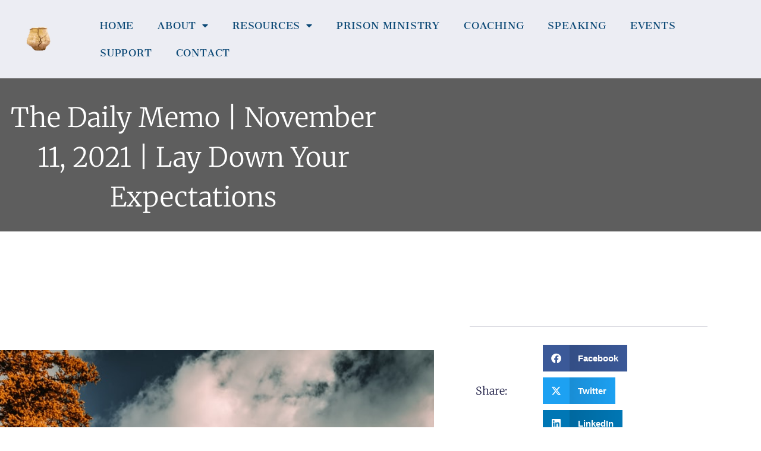

--- FILE ---
content_type: text/html; charset=UTF-8
request_url: https://embracingbrokenness.org/2021/11/the-daily-memo-november-11-2021-lay-down-your-expectations/
body_size: 18955
content:
<!doctype html>
<html lang="en-US" prefix="og: https://ogp.me/ns#">
<head>
	<meta charset="UTF-8">
	<meta name="viewport" content="width=device-width, initial-scale=1">
	<link rel="profile" href="https://gmpg.org/xfn/11">
	
<!-- Search Engine Optimization by Rank Math - https://rankmath.com/ -->
<title>The Daily Memo | November 11, 2021 | Lay Down Your Expectations | Embracing Brokenness Ministries</title>
<meta name="description" content="When the people saw that Moses delayed to come down from the mountain, the people gathered themselves together to Aaron and said to him, “Up, make us gods who"/>
<meta name="robots" content="follow, index, max-snippet:-1, max-video-preview:-1, max-image-preview:large"/>
<link rel="canonical" href="https://embracingbrokenness.org/2021/11/the-daily-memo-november-11-2021-lay-down-your-expectations/" />
<meta property="og:locale" content="en_US" />
<meta property="og:type" content="article" />
<meta property="og:title" content="The Daily Memo | November 11, 2021 | Lay Down Your Expectations | Embracing Brokenness Ministries" />
<meta property="og:description" content="When the people saw that Moses delayed to come down from the mountain, the people gathered themselves together to Aaron and said to him, “Up, make us gods who" />
<meta property="og:url" content="https://embracingbrokenness.org/2021/11/the-daily-memo-november-11-2021-lay-down-your-expectations/" />
<meta property="og:site_name" content="Embracing Brokenness Ministries" />
<meta property="article:tag" content="Expectations" />
<meta property="article:tag" content="The Daily Memo" />
<meta property="article:tag" content="Trust God" />
<meta property="article:section" content="The Daily Memo" />
<meta property="og:image" content="https://embracingbrokenness.org/wp-content/uploads/2022/06/Lay-Down-Your-Expectations.jpg" />
<meta property="og:image:secure_url" content="https://embracingbrokenness.org/wp-content/uploads/2022/06/Lay-Down-Your-Expectations.jpg" />
<meta property="og:image:width" content="640" />
<meta property="og:image:height" content="800" />
<meta property="og:image:alt" content="The Daily Memo | November 11, 2021 | Lay Down Your Expectations" />
<meta property="og:image:type" content="image/jpeg" />
<meta property="article:published_time" content="2021-11-11T09:00:57-05:00" />
<meta name="twitter:card" content="summary_large_image" />
<meta name="twitter:title" content="The Daily Memo | November 11, 2021 | Lay Down Your Expectations | Embracing Brokenness Ministries" />
<meta name="twitter:description" content="When the people saw that Moses delayed to come down from the mountain, the people gathered themselves together to Aaron and said to him, “Up, make us gods who" />
<meta name="twitter:image" content="https://embracingbrokenness.org/wp-content/uploads/2022/06/Lay-Down-Your-Expectations.jpg" />
<meta name="twitter:label1" content="Written by" />
<meta name="twitter:data1" content="sparrowwebsites" />
<meta name="twitter:label2" content="Time to read" />
<meta name="twitter:data2" content="1 minute" />
<script type="application/ld+json" class="rank-math-schema">{"@context":"https://schema.org","@graph":[{"@type":"Place","@id":"https://embracingbrokenness.org/#place","geo":{"@type":"GeoCoordinates","latitude":"40.037830","longitude":" -76.104410"},"hasMap":"https://www.google.com/maps/search/?api=1&amp;query=40.037830, -76.104410"},{"@type":"Organization","@id":"https://embracingbrokenness.org/#organization","name":"Embracing Brokenness Ministries","url":"https://embracingbrokenness.org/","email":"info@embracingbrokenness.org","logo":{"@type":"ImageObject","@id":"https://embracingbrokenness.org/#logo","url":"https://embracingbrokenness.org/wp-content/uploads/2022/06/Cracked_Clay_Pot_-_Thumbnail-removebg-preview.png","contentUrl":"https://embracingbrokenness.org/wp-content/uploads/2022/06/Cracked_Clay_Pot_-_Thumbnail-removebg-preview.png","caption":"Embracing Brokenness Ministries","inLanguage":"en-US","width":"73","height":"73"},"location":{"@id":"https://embracingbrokenness.org/#place"}},{"@type":"WebSite","@id":"https://embracingbrokenness.org/#website","url":"https://embracingbrokenness.org","name":"Embracing Brokenness Ministries","publisher":{"@id":"https://embracingbrokenness.org/#organization"},"inLanguage":"en-US"},{"@type":"ImageObject","@id":"https://embracingbrokenness.org/wp-content/uploads/2022/06/Lay-Down-Your-Expectations.jpg","url":"https://embracingbrokenness.org/wp-content/uploads/2022/06/Lay-Down-Your-Expectations.jpg","width":"640","height":"800","inLanguage":"en-US"},{"@type":"BreadcrumbList","@id":"https://embracingbrokenness.org/2021/11/the-daily-memo-november-11-2021-lay-down-your-expectations/#breadcrumb","itemListElement":[{"@type":"ListItem","position":"1","item":{"@id":"https://embroke.launchkits.com","name":"Home"}},{"@type":"ListItem","position":"2","item":{"@id":"https://embracingbrokenness.org/2021/11/the-daily-memo-november-11-2021-lay-down-your-expectations/","name":"The Daily Memo | November 11, 2021 | Lay Down Your Expectations"}}]},{"@type":"WebPage","@id":"https://embracingbrokenness.org/2021/11/the-daily-memo-november-11-2021-lay-down-your-expectations/#webpage","url":"https://embracingbrokenness.org/2021/11/the-daily-memo-november-11-2021-lay-down-your-expectations/","name":"The Daily Memo | November 11, 2021 | Lay Down Your Expectations | Embracing Brokenness Ministries","datePublished":"2021-11-11T09:00:57-05:00","dateModified":"2021-11-11T09:00:57-05:00","isPartOf":{"@id":"https://embracingbrokenness.org/#website"},"primaryImageOfPage":{"@id":"https://embracingbrokenness.org/wp-content/uploads/2022/06/Lay-Down-Your-Expectations.jpg"},"inLanguage":"en-US","breadcrumb":{"@id":"https://embracingbrokenness.org/2021/11/the-daily-memo-november-11-2021-lay-down-your-expectations/#breadcrumb"}},{"@type":"Person","@id":"https://embracingbrokenness.org/author/sparrowwebsites/","name":"sparrowwebsites","url":"https://embracingbrokenness.org/author/sparrowwebsites/","image":{"@type":"ImageObject","@id":"https://secure.gravatar.com/avatar/862741c6f1c17cfdf2ac7368079d004a4cac3d72d4a0e8bcce345b8b7e9a3afd?s=96&amp;d=mm&amp;r=g","url":"https://secure.gravatar.com/avatar/862741c6f1c17cfdf2ac7368079d004a4cac3d72d4a0e8bcce345b8b7e9a3afd?s=96&amp;d=mm&amp;r=g","caption":"sparrowwebsites","inLanguage":"en-US"},"worksFor":{"@id":"https://embracingbrokenness.org/#organization"}},{"@type":"BlogPosting","headline":"The Daily Memo | November 11, 2021 | Lay Down Your Expectations","datePublished":"2021-11-11T09:00:57-05:00","dateModified":"2021-11-11T09:00:57-05:00","author":{"@id":"https://embracingbrokenness.org/author/sparrowwebsites/","name":"sparrowwebsites"},"publisher":{"@id":"https://embracingbrokenness.org/#organization"},"description":"When the people saw that Moses delayed to come down from the mountain, the people gathered themselves together to Aaron and said to him, \u201cUp, make us gods who shall go before us.\u201d - Exodus 32:1","name":"The Daily Memo | November 11, 2021 | Lay Down Your Expectations","@id":"https://embracingbrokenness.org/2021/11/the-daily-memo-november-11-2021-lay-down-your-expectations/#richSnippet","isPartOf":{"@id":"https://embracingbrokenness.org/2021/11/the-daily-memo-november-11-2021-lay-down-your-expectations/#webpage"},"image":{"@id":"https://embracingbrokenness.org/wp-content/uploads/2022/06/Lay-Down-Your-Expectations.jpg"},"inLanguage":"en-US","mainEntityOfPage":{"@id":"https://embracingbrokenness.org/2021/11/the-daily-memo-november-11-2021-lay-down-your-expectations/#webpage"}}]}</script>
<!-- /Rank Math WordPress SEO plugin -->

<link rel='dns-prefetch' href='//js.stripe.com' />
<link rel="alternate" type="application/rss+xml" title="Embracing Brokenness Ministries &raquo; Feed" href="https://embracingbrokenness.org/feed/" />
<link rel="alternate" type="application/rss+xml" title="Embracing Brokenness Ministries &raquo; Comments Feed" href="https://embracingbrokenness.org/comments/feed/" />
<link rel="alternate" type="application/rss+xml" title="Embracing Brokenness Ministries &raquo; The Daily Memo | November 11, 2021 | Lay Down Your Expectations Comments Feed" href="https://embracingbrokenness.org/2021/11/the-daily-memo-november-11-2021-lay-down-your-expectations/feed/" />
<link rel="alternate" title="oEmbed (JSON)" type="application/json+oembed" href="https://embracingbrokenness.org/wp-json/oembed/1.0/embed?url=https%3A%2F%2Fembracingbrokenness.org%2F2021%2F11%2Fthe-daily-memo-november-11-2021-lay-down-your-expectations%2F" />
<link rel="alternate" title="oEmbed (XML)" type="text/xml+oembed" href="https://embracingbrokenness.org/wp-json/oembed/1.0/embed?url=https%3A%2F%2Fembracingbrokenness.org%2F2021%2F11%2Fthe-daily-memo-november-11-2021-lay-down-your-expectations%2F&#038;format=xml" />
<style id='wp-img-auto-sizes-contain-inline-css'>
img:is([sizes=auto i],[sizes^="auto," i]){contain-intrinsic-size:3000px 1500px}
/*# sourceURL=wp-img-auto-sizes-contain-inline-css */
</style>
<style id='wp-emoji-styles-inline-css'>

	img.wp-smiley, img.emoji {
		display: inline !important;
		border: none !important;
		box-shadow: none !important;
		height: 1em !important;
		width: 1em !important;
		margin: 0 0.07em !important;
		vertical-align: -0.1em !important;
		background: none !important;
		padding: 0 !important;
	}
/*# sourceURL=wp-emoji-styles-inline-css */
</style>
<link rel='stylesheet' id='wp-block-library-css' href='https://embracingbrokenness.org/wp-includes/css/dist/block-library/style.min.css?ver=6.9' media='all' />
<link rel='stylesheet' id='edd-blocks-css' href='https://embracingbrokenness.org/wp-content/plugins/easy-digital-downloads/includes/blocks/assets/css/edd-blocks.css?ver=3.6.4' media='all' />
<style id='global-styles-inline-css'>
:root{--wp--preset--aspect-ratio--square: 1;--wp--preset--aspect-ratio--4-3: 4/3;--wp--preset--aspect-ratio--3-4: 3/4;--wp--preset--aspect-ratio--3-2: 3/2;--wp--preset--aspect-ratio--2-3: 2/3;--wp--preset--aspect-ratio--16-9: 16/9;--wp--preset--aspect-ratio--9-16: 9/16;--wp--preset--color--black: #000000;--wp--preset--color--cyan-bluish-gray: #abb8c3;--wp--preset--color--white: #ffffff;--wp--preset--color--pale-pink: #f78da7;--wp--preset--color--vivid-red: #cf2e2e;--wp--preset--color--luminous-vivid-orange: #ff6900;--wp--preset--color--luminous-vivid-amber: #fcb900;--wp--preset--color--light-green-cyan: #7bdcb5;--wp--preset--color--vivid-green-cyan: #00d084;--wp--preset--color--pale-cyan-blue: #8ed1fc;--wp--preset--color--vivid-cyan-blue: #0693e3;--wp--preset--color--vivid-purple: #9b51e0;--wp--preset--gradient--vivid-cyan-blue-to-vivid-purple: linear-gradient(135deg,rgb(6,147,227) 0%,rgb(155,81,224) 100%);--wp--preset--gradient--light-green-cyan-to-vivid-green-cyan: linear-gradient(135deg,rgb(122,220,180) 0%,rgb(0,208,130) 100%);--wp--preset--gradient--luminous-vivid-amber-to-luminous-vivid-orange: linear-gradient(135deg,rgb(252,185,0) 0%,rgb(255,105,0) 100%);--wp--preset--gradient--luminous-vivid-orange-to-vivid-red: linear-gradient(135deg,rgb(255,105,0) 0%,rgb(207,46,46) 100%);--wp--preset--gradient--very-light-gray-to-cyan-bluish-gray: linear-gradient(135deg,rgb(238,238,238) 0%,rgb(169,184,195) 100%);--wp--preset--gradient--cool-to-warm-spectrum: linear-gradient(135deg,rgb(74,234,220) 0%,rgb(151,120,209) 20%,rgb(207,42,186) 40%,rgb(238,44,130) 60%,rgb(251,105,98) 80%,rgb(254,248,76) 100%);--wp--preset--gradient--blush-light-purple: linear-gradient(135deg,rgb(255,206,236) 0%,rgb(152,150,240) 100%);--wp--preset--gradient--blush-bordeaux: linear-gradient(135deg,rgb(254,205,165) 0%,rgb(254,45,45) 50%,rgb(107,0,62) 100%);--wp--preset--gradient--luminous-dusk: linear-gradient(135deg,rgb(255,203,112) 0%,rgb(199,81,192) 50%,rgb(65,88,208) 100%);--wp--preset--gradient--pale-ocean: linear-gradient(135deg,rgb(255,245,203) 0%,rgb(182,227,212) 50%,rgb(51,167,181) 100%);--wp--preset--gradient--electric-grass: linear-gradient(135deg,rgb(202,248,128) 0%,rgb(113,206,126) 100%);--wp--preset--gradient--midnight: linear-gradient(135deg,rgb(2,3,129) 0%,rgb(40,116,252) 100%);--wp--preset--font-size--small: 13px;--wp--preset--font-size--medium: 20px;--wp--preset--font-size--large: 36px;--wp--preset--font-size--x-large: 42px;--wp--preset--spacing--20: 0.44rem;--wp--preset--spacing--30: 0.67rem;--wp--preset--spacing--40: 1rem;--wp--preset--spacing--50: 1.5rem;--wp--preset--spacing--60: 2.25rem;--wp--preset--spacing--70: 3.38rem;--wp--preset--spacing--80: 5.06rem;--wp--preset--shadow--natural: 6px 6px 9px rgba(0, 0, 0, 0.2);--wp--preset--shadow--deep: 12px 12px 50px rgba(0, 0, 0, 0.4);--wp--preset--shadow--sharp: 6px 6px 0px rgba(0, 0, 0, 0.2);--wp--preset--shadow--outlined: 6px 6px 0px -3px rgb(255, 255, 255), 6px 6px rgb(0, 0, 0);--wp--preset--shadow--crisp: 6px 6px 0px rgb(0, 0, 0);}:root { --wp--style--global--content-size: 800px;--wp--style--global--wide-size: 1200px; }:where(body) { margin: 0; }.wp-site-blocks > .alignleft { float: left; margin-right: 2em; }.wp-site-blocks > .alignright { float: right; margin-left: 2em; }.wp-site-blocks > .aligncenter { justify-content: center; margin-left: auto; margin-right: auto; }:where(.wp-site-blocks) > * { margin-block-start: 24px; margin-block-end: 0; }:where(.wp-site-blocks) > :first-child { margin-block-start: 0; }:where(.wp-site-blocks) > :last-child { margin-block-end: 0; }:root { --wp--style--block-gap: 24px; }:root :where(.is-layout-flow) > :first-child{margin-block-start: 0;}:root :where(.is-layout-flow) > :last-child{margin-block-end: 0;}:root :where(.is-layout-flow) > *{margin-block-start: 24px;margin-block-end: 0;}:root :where(.is-layout-constrained) > :first-child{margin-block-start: 0;}:root :where(.is-layout-constrained) > :last-child{margin-block-end: 0;}:root :where(.is-layout-constrained) > *{margin-block-start: 24px;margin-block-end: 0;}:root :where(.is-layout-flex){gap: 24px;}:root :where(.is-layout-grid){gap: 24px;}.is-layout-flow > .alignleft{float: left;margin-inline-start: 0;margin-inline-end: 2em;}.is-layout-flow > .alignright{float: right;margin-inline-start: 2em;margin-inline-end: 0;}.is-layout-flow > .aligncenter{margin-left: auto !important;margin-right: auto !important;}.is-layout-constrained > .alignleft{float: left;margin-inline-start: 0;margin-inline-end: 2em;}.is-layout-constrained > .alignright{float: right;margin-inline-start: 2em;margin-inline-end: 0;}.is-layout-constrained > .aligncenter{margin-left: auto !important;margin-right: auto !important;}.is-layout-constrained > :where(:not(.alignleft):not(.alignright):not(.alignfull)){max-width: var(--wp--style--global--content-size);margin-left: auto !important;margin-right: auto !important;}.is-layout-constrained > .alignwide{max-width: var(--wp--style--global--wide-size);}body .is-layout-flex{display: flex;}.is-layout-flex{flex-wrap: wrap;align-items: center;}.is-layout-flex > :is(*, div){margin: 0;}body .is-layout-grid{display: grid;}.is-layout-grid > :is(*, div){margin: 0;}body{padding-top: 0px;padding-right: 0px;padding-bottom: 0px;padding-left: 0px;}a:where(:not(.wp-element-button)){text-decoration: underline;}:root :where(.wp-element-button, .wp-block-button__link){background-color: #32373c;border-width: 0;color: #fff;font-family: inherit;font-size: inherit;font-style: inherit;font-weight: inherit;letter-spacing: inherit;line-height: inherit;padding-top: calc(0.667em + 2px);padding-right: calc(1.333em + 2px);padding-bottom: calc(0.667em + 2px);padding-left: calc(1.333em + 2px);text-decoration: none;text-transform: inherit;}.has-black-color{color: var(--wp--preset--color--black) !important;}.has-cyan-bluish-gray-color{color: var(--wp--preset--color--cyan-bluish-gray) !important;}.has-white-color{color: var(--wp--preset--color--white) !important;}.has-pale-pink-color{color: var(--wp--preset--color--pale-pink) !important;}.has-vivid-red-color{color: var(--wp--preset--color--vivid-red) !important;}.has-luminous-vivid-orange-color{color: var(--wp--preset--color--luminous-vivid-orange) !important;}.has-luminous-vivid-amber-color{color: var(--wp--preset--color--luminous-vivid-amber) !important;}.has-light-green-cyan-color{color: var(--wp--preset--color--light-green-cyan) !important;}.has-vivid-green-cyan-color{color: var(--wp--preset--color--vivid-green-cyan) !important;}.has-pale-cyan-blue-color{color: var(--wp--preset--color--pale-cyan-blue) !important;}.has-vivid-cyan-blue-color{color: var(--wp--preset--color--vivid-cyan-blue) !important;}.has-vivid-purple-color{color: var(--wp--preset--color--vivid-purple) !important;}.has-black-background-color{background-color: var(--wp--preset--color--black) !important;}.has-cyan-bluish-gray-background-color{background-color: var(--wp--preset--color--cyan-bluish-gray) !important;}.has-white-background-color{background-color: var(--wp--preset--color--white) !important;}.has-pale-pink-background-color{background-color: var(--wp--preset--color--pale-pink) !important;}.has-vivid-red-background-color{background-color: var(--wp--preset--color--vivid-red) !important;}.has-luminous-vivid-orange-background-color{background-color: var(--wp--preset--color--luminous-vivid-orange) !important;}.has-luminous-vivid-amber-background-color{background-color: var(--wp--preset--color--luminous-vivid-amber) !important;}.has-light-green-cyan-background-color{background-color: var(--wp--preset--color--light-green-cyan) !important;}.has-vivid-green-cyan-background-color{background-color: var(--wp--preset--color--vivid-green-cyan) !important;}.has-pale-cyan-blue-background-color{background-color: var(--wp--preset--color--pale-cyan-blue) !important;}.has-vivid-cyan-blue-background-color{background-color: var(--wp--preset--color--vivid-cyan-blue) !important;}.has-vivid-purple-background-color{background-color: var(--wp--preset--color--vivid-purple) !important;}.has-black-border-color{border-color: var(--wp--preset--color--black) !important;}.has-cyan-bluish-gray-border-color{border-color: var(--wp--preset--color--cyan-bluish-gray) !important;}.has-white-border-color{border-color: var(--wp--preset--color--white) !important;}.has-pale-pink-border-color{border-color: var(--wp--preset--color--pale-pink) !important;}.has-vivid-red-border-color{border-color: var(--wp--preset--color--vivid-red) !important;}.has-luminous-vivid-orange-border-color{border-color: var(--wp--preset--color--luminous-vivid-orange) !important;}.has-luminous-vivid-amber-border-color{border-color: var(--wp--preset--color--luminous-vivid-amber) !important;}.has-light-green-cyan-border-color{border-color: var(--wp--preset--color--light-green-cyan) !important;}.has-vivid-green-cyan-border-color{border-color: var(--wp--preset--color--vivid-green-cyan) !important;}.has-pale-cyan-blue-border-color{border-color: var(--wp--preset--color--pale-cyan-blue) !important;}.has-vivid-cyan-blue-border-color{border-color: var(--wp--preset--color--vivid-cyan-blue) !important;}.has-vivid-purple-border-color{border-color: var(--wp--preset--color--vivid-purple) !important;}.has-vivid-cyan-blue-to-vivid-purple-gradient-background{background: var(--wp--preset--gradient--vivid-cyan-blue-to-vivid-purple) !important;}.has-light-green-cyan-to-vivid-green-cyan-gradient-background{background: var(--wp--preset--gradient--light-green-cyan-to-vivid-green-cyan) !important;}.has-luminous-vivid-amber-to-luminous-vivid-orange-gradient-background{background: var(--wp--preset--gradient--luminous-vivid-amber-to-luminous-vivid-orange) !important;}.has-luminous-vivid-orange-to-vivid-red-gradient-background{background: var(--wp--preset--gradient--luminous-vivid-orange-to-vivid-red) !important;}.has-very-light-gray-to-cyan-bluish-gray-gradient-background{background: var(--wp--preset--gradient--very-light-gray-to-cyan-bluish-gray) !important;}.has-cool-to-warm-spectrum-gradient-background{background: var(--wp--preset--gradient--cool-to-warm-spectrum) !important;}.has-blush-light-purple-gradient-background{background: var(--wp--preset--gradient--blush-light-purple) !important;}.has-blush-bordeaux-gradient-background{background: var(--wp--preset--gradient--blush-bordeaux) !important;}.has-luminous-dusk-gradient-background{background: var(--wp--preset--gradient--luminous-dusk) !important;}.has-pale-ocean-gradient-background{background: var(--wp--preset--gradient--pale-ocean) !important;}.has-electric-grass-gradient-background{background: var(--wp--preset--gradient--electric-grass) !important;}.has-midnight-gradient-background{background: var(--wp--preset--gradient--midnight) !important;}.has-small-font-size{font-size: var(--wp--preset--font-size--small) !important;}.has-medium-font-size{font-size: var(--wp--preset--font-size--medium) !important;}.has-large-font-size{font-size: var(--wp--preset--font-size--large) !important;}.has-x-large-font-size{font-size: var(--wp--preset--font-size--x-large) !important;}
:root :where(.wp-block-pullquote){font-size: 1.5em;line-height: 1.6;}
/*# sourceURL=global-styles-inline-css */
</style>
<link rel='stylesheet' id='edd-styles-css' href='https://embracingbrokenness.org/wp-content/plugins/easy-digital-downloads/assets/build/css/frontend/edd.min.css?ver=3.6.4' media='all' />
<link rel='stylesheet' id='hello-elementor-theme-style-css' href='https://embracingbrokenness.org/wp-content/themes/hello-elementor/assets/css/theme.css?ver=3.4.6' media='all' />
<link rel='stylesheet' id='hello-elementor-child-style-css' href='https://embracingbrokenness.org/wp-content/themes/hello-theme-child-master/style.css?ver=1.0.0' media='all' />
<link rel='stylesheet' id='hello-elementor-css' href='https://embracingbrokenness.org/wp-content/themes/hello-elementor/assets/css/reset.css?ver=3.4.6' media='all' />
<link rel='stylesheet' id='hello-elementor-header-footer-css' href='https://embracingbrokenness.org/wp-content/themes/hello-elementor/assets/css/header-footer.css?ver=3.4.6' media='all' />
<link rel='stylesheet' id='elementor-frontend-css' href='https://embracingbrokenness.org/wp-content/plugins/elementor/assets/css/frontend.min.css?ver=3.34.3' media='all' />
<link rel='stylesheet' id='widget-image-css' href='https://embracingbrokenness.org/wp-content/plugins/elementor/assets/css/widget-image.min.css?ver=3.34.3' media='all' />
<link rel='stylesheet' id='widget-nav-menu-css' href='https://embracingbrokenness.org/wp-content/plugins/elementor-pro/assets/css/widget-nav-menu.min.css?ver=3.34.2' media='all' />
<link rel='stylesheet' id='e-sticky-css' href='https://embracingbrokenness.org/wp-content/plugins/elementor-pro/assets/css/modules/sticky.min.css?ver=3.34.2' media='all' />
<link rel='stylesheet' id='e-motion-fx-css' href='https://embracingbrokenness.org/wp-content/plugins/elementor-pro/assets/css/modules/motion-fx.min.css?ver=3.34.2' media='all' />
<link rel='stylesheet' id='widget-heading-css' href='https://embracingbrokenness.org/wp-content/plugins/elementor/assets/css/widget-heading.min.css?ver=3.34.3' media='all' />
<link rel='stylesheet' id='widget-form-css' href='https://embracingbrokenness.org/wp-content/plugins/elementor-pro/assets/css/widget-form.min.css?ver=3.34.2' media='all' />
<link rel='stylesheet' id='widget-icon-list-css' href='https://embracingbrokenness.org/wp-content/plugins/elementor/assets/css/widget-icon-list.min.css?ver=3.34.3' media='all' />
<link rel='stylesheet' id='widget-social-icons-css' href='https://embracingbrokenness.org/wp-content/plugins/elementor/assets/css/widget-social-icons.min.css?ver=3.34.3' media='all' />
<link rel='stylesheet' id='e-apple-webkit-css' href='https://embracingbrokenness.org/wp-content/plugins/elementor/assets/css/conditionals/apple-webkit.min.css?ver=3.34.3' media='all' />
<link rel='stylesheet' id='widget-share-buttons-css' href='https://embracingbrokenness.org/wp-content/plugins/elementor-pro/assets/css/widget-share-buttons.min.css?ver=3.34.2' media='all' />
<link rel='stylesheet' id='elementor-icons-shared-0-css' href='https://embracingbrokenness.org/wp-content/plugins/elementor/assets/lib/font-awesome/css/fontawesome.min.css?ver=5.15.3' media='all' />
<link rel='stylesheet' id='elementor-icons-fa-solid-css' href='https://embracingbrokenness.org/wp-content/plugins/elementor/assets/lib/font-awesome/css/solid.min.css?ver=5.15.3' media='all' />
<link rel='stylesheet' id='elementor-icons-fa-brands-css' href='https://embracingbrokenness.org/wp-content/plugins/elementor/assets/lib/font-awesome/css/brands.min.css?ver=5.15.3' media='all' />
<link rel='stylesheet' id='widget-posts-css' href='https://embracingbrokenness.org/wp-content/plugins/elementor-pro/assets/css/widget-posts.min.css?ver=3.34.2' media='all' />
<link rel='stylesheet' id='widget-post-navigation-css' href='https://embracingbrokenness.org/wp-content/plugins/elementor-pro/assets/css/widget-post-navigation.min.css?ver=3.34.2' media='all' />
<link rel='stylesheet' id='elementor-icons-css' href='https://embracingbrokenness.org/wp-content/plugins/elementor/assets/lib/eicons/css/elementor-icons.min.css?ver=5.46.0' media='all' />
<link rel='stylesheet' id='elementor-post-1333-css' href='https://embracingbrokenness.org/wp-content/uploads/elementor/css/post-1333.css?ver=1769591413' media='all' />
<link rel='stylesheet' id='font-awesome-5-all-css' href='https://embracingbrokenness.org/wp-content/plugins/elementor/assets/lib/font-awesome/css/all.min.css?ver=3.34.3' media='all' />
<link rel='stylesheet' id='font-awesome-4-shim-css' href='https://embracingbrokenness.org/wp-content/plugins/elementor/assets/lib/font-awesome/css/v4-shims.min.css?ver=3.34.3' media='all' />
<link rel='stylesheet' id='elementor-post-1402-css' href='https://embracingbrokenness.org/wp-content/uploads/elementor/css/post-1402.css?ver=1769591413' media='all' />
<link rel='stylesheet' id='elementor-post-1580-css' href='https://embracingbrokenness.org/wp-content/uploads/elementor/css/post-1580.css?ver=1769591413' media='all' />
<link rel='stylesheet' id='elementor-post-632-css' href='https://embracingbrokenness.org/wp-content/uploads/elementor/css/post-632.css?ver=1769591461' media='all' />
<link rel='stylesheet' id='elementor-gf-local-cantataone-css' href='https://embracingbrokenness.org/wp-content/uploads/elementor/google-fonts/css/cantataone.css?ver=1742294839' media='all' />
<link rel='stylesheet' id='elementor-gf-local-cantarell-css' href='https://embracingbrokenness.org/wp-content/uploads/elementor/google-fonts/css/cantarell.css?ver=1742294839' media='all' />
<link rel='stylesheet' id='elementor-gf-local-opensans-css' href='https://embracingbrokenness.org/wp-content/uploads/elementor/google-fonts/css/opensans.css?ver=1742294855' media='all' />
<link rel='stylesheet' id='elementor-gf-local-cantoraone-css' href='https://embracingbrokenness.org/wp-content/uploads/elementor/google-fonts/css/cantoraone.css?ver=1742294855' media='all' />
<link rel='stylesheet' id='elementor-gf-local-cabin-css' href='https://embracingbrokenness.org/wp-content/uploads/elementor/google-fonts/css/cabin.css?ver=1742294858' media='all' />
<link rel='stylesheet' id='elementor-gf-local-librebaskerville-css' href='https://embracingbrokenness.org/wp-content/uploads/elementor/google-fonts/css/librebaskerville.css?ver=1742294859' media='all' />
<link rel='stylesheet' id='elementor-gf-local-josefinsans-css' href='https://embracingbrokenness.org/wp-content/uploads/elementor/google-fonts/css/josefinsans.css?ver=1742294864' media='all' />
<link rel='stylesheet' id='elementor-gf-local-merriweather-css' href='https://embracingbrokenness.org/wp-content/uploads/elementor/google-fonts/css/merriweather.css?ver=1742294923' media='all' />
<link rel='stylesheet' id='elementor-gf-local-montserrat-css' href='https://embracingbrokenness.org/wp-content/uploads/elementor/google-fonts/css/montserrat.css?ver=1742294934' media='all' />
<script src="https://embracingbrokenness.org/wp-includes/js/jquery/jquery.min.js?ver=3.7.1" id="jquery-core-js"></script>
<script src="https://embracingbrokenness.org/wp-includes/js/jquery/jquery-migrate.min.js?ver=3.4.1" id="jquery-migrate-js"></script>
<script src="https://embracingbrokenness.org/wp-content/plugins/elementor/assets/lib/font-awesome/js/v4-shims.min.js?ver=3.34.3" id="font-awesome-4-shim-js"></script>
<script src="https://js.stripe.com/v3/?ver=v3" id="sandhills-stripe-js-v3-js"></script>
<link rel="https://api.w.org/" href="https://embracingbrokenness.org/wp-json/" /><link rel="alternate" title="JSON" type="application/json" href="https://embracingbrokenness.org/wp-json/wp/v2/posts/4436" /><link rel="EditURI" type="application/rsd+xml" title="RSD" href="https://embracingbrokenness.org/xmlrpc.php?rsd" />
<meta name="generator" content="WordPress 6.9" />
<link rel='shortlink' href='https://embracingbrokenness.org/?p=4436' />
<meta name="generator" content="Easy Digital Downloads v3.6.4" />
<meta name="generator" content="Elementor 3.34.3; features: additional_custom_breakpoints; settings: css_print_method-external, google_font-enabled, font_display-auto">
<!-- Global site tag (gtag.js) - Google Analytics -->
<script async src="https://www.googletagmanager.com/gtag/js?id=UA-127659890-1"></script>
<script>
  window.dataLayer = window.dataLayer || [];
  function gtag(){dataLayer.push(arguments);}
  gtag('js', new Date());
  gtag('config', 'UA-127659890-1');
</script>

<!-- Google tag (gtag.js) -->
<script async src="https://www.googletagmanager.com/gtag/js?id=G-YD86R3F80Z"></script>
<script>
  window.dataLayer = window.dataLayer || [];
  function gtag(){dataLayer.push(arguments);}
  gtag('js', new Date());

  gtag('config', 'G-YD86R3F80Z');
</script>
<meta name="facebook-domain-verification" content="dw18jaylmhw7ro8wtq38euszscc74g" />
<!-- Meta Pixel Code -->
<script>
!function(f,b,e,v,n,t,s)
{if(f.fbq)return;n=f.fbq=function(){n.callMethod?
n.callMethod.apply(n,arguments):n.queue.push(arguments)};
if(!f._fbq)f._fbq=n;n.push=n;n.loaded=!0;n.version='2.0';
n.queue=[];t=b.createElement(e);t.async=!0;
t.src=v;s=b.getElementsByTagName(e)[0];
s.parentNode.insertBefore(t,s)}(window, document,'script',
'https://connect.facebook.net/en_US/fbevents.js');
fbq('init', '1234748016717412');
fbq('track', 'PageView');
</script>
<noscript><img height="1" width="1" style="display:none"
src="https://www.facebook.com/tr?id=1234748016717412&ev=PageView&noscript=1"
/></noscript>
<!-- End Meta Pixel Code -->
<link rel="stylesheet" href="https://cdnjs.cloudflare.com/ajax/libs/font-awesome/6.4.2/css/brands.min.css" integrity="sha512-W/zrbCncQnky/EzL+/AYwTtosvrM+YG/V6piQLSe2HuKS6cmbw89kjYkp3tWFn1dkWV7L1ruvJyKbLz73Vlgfg==" crossorigin="anonymous" referrerpolicy="no-referrer"/>
<style>
    .fa-brands, .fab.fa-twitter, .mec-fa-twitter {
        font-family: 'Font Awesome 6 Brands';
        font-style: normal;
        font-weight: 400;
    }
    .fa-twitter::before, .mec-fa-twitter::before {
        content: "\e61b" !important;
    }
</style>
<script>
(function(f,u,n,r,a,i,s,e){var
data={window:window,document:document,tag:"script",data:"funraise",orgId:f,uri:u,common:n,cli
ent:r,script:a};var scripts;var
funraiseScript;data.window[data.data]=data.window[data.data]||[];if(data.window[data.data].scrip
tIsLoading||data.window[data.data].scriptIsLoaded)return;data.window[data.data].loading=true;d
ata.window[data.data].push("init",data);scripts=data.document.getElementsByTagName(data.ta
g)[0];funraiseScript=data.document.createElement(data.tag);funraiseScript.async=true;funraise
Script.src=data.uri+data.common+data.script+"?orgId="+data.orgId;scripts.parentNode.insertBe
fore(funraiseScript,scripts)})('79760dce-8c40-4f47-86ad-a53b701112bb','https://assets.funraise.i
o','/widget/common/2.0','/widget/client','/inject-form.js');
</script>

<script>
window.funraise.push('create', { form: 39499 }, {
selector: '#fr-placed-form-container-39499',
type: 'grow_contained',
});
</script>
			<style>
				.e-con.e-parent:nth-of-type(n+4):not(.e-lazyloaded):not(.e-no-lazyload),
				.e-con.e-parent:nth-of-type(n+4):not(.e-lazyloaded):not(.e-no-lazyload) * {
					background-image: none !important;
				}
				@media screen and (max-height: 1024px) {
					.e-con.e-parent:nth-of-type(n+3):not(.e-lazyloaded):not(.e-no-lazyload),
					.e-con.e-parent:nth-of-type(n+3):not(.e-lazyloaded):not(.e-no-lazyload) * {
						background-image: none !important;
					}
				}
				@media screen and (max-height: 640px) {
					.e-con.e-parent:nth-of-type(n+2):not(.e-lazyloaded):not(.e-no-lazyload),
					.e-con.e-parent:nth-of-type(n+2):not(.e-lazyloaded):not(.e-no-lazyload) * {
						background-image: none !important;
					}
				}
			</style>
			<link rel="icon" href="https://embracingbrokenness.org/wp-content/uploads/2022/06/Cracked-Clay-Pot-1024x683-1-150x150.jpg" sizes="32x32" />
<link rel="icon" href="https://embracingbrokenness.org/wp-content/uploads/2022/06/Cracked-Clay-Pot-1024x683-1.jpg" sizes="192x192" />
<link rel="apple-touch-icon" href="https://embracingbrokenness.org/wp-content/uploads/2022/06/Cracked-Clay-Pot-1024x683-1.jpg" />
<meta name="msapplication-TileImage" content="https://embracingbrokenness.org/wp-content/uploads/2022/06/Cracked-Clay-Pot-1024x683-1.jpg" />
		<style id="wp-custom-css">
			

/** Start Block Kit CSS: 69-3-4f8cfb8a1a68ec007f2be7a02bdeadd9 **/

.envato-kit-66-menu .e--pointer-framed .elementor-item:before{
	border-radius:1px;
}

.envato-kit-66-subscription-form .elementor-form-fields-wrapper{
	position:relative;
}

.envato-kit-66-subscription-form .elementor-form-fields-wrapper .elementor-field-type-submit{
	position:static;
}

.envato-kit-66-subscription-form .elementor-form-fields-wrapper .elementor-field-type-submit button{
	position: absolute;
    top: 50%;
    right: 6px;
    transform: translate(0, -50%);
		-moz-transform: translate(0, -50%);
		-webmit-transform: translate(0, -50%);
}

.envato-kit-66-testi-slider .elementor-testimonial__footer{
	margin-top: -60px !important;
	z-index: 99;
  position: relative;
}

.envato-kit-66-featured-slider .elementor-slides .slick-prev{
	width:50px;
	height:50px;
	background-color:#ffffff !important;
	transform:rotate(45deg);
	-moz-transform:rotate(45deg);
	-webkit-transform:rotate(45deg);
	left:-25px !important;
	-webkit-box-shadow: 0px 1px 2px 1px rgba(0,0,0,0.32);
	-moz-box-shadow: 0px 1px 2px 1px rgba(0,0,0,0.32);
	box-shadow: 0px 1px 2px 1px rgba(0,0,0,0.32);
}

.envato-kit-66-featured-slider .elementor-slides .slick-prev:before{
	display:block;
	margin-top:0px;
	margin-left:0px;
	transform:rotate(-45deg);
	-moz-transform:rotate(-45deg);
	-webkit-transform:rotate(-45deg);
}

.envato-kit-66-featured-slider .elementor-slides .slick-next{
	width:50px;
	height:50px;
	background-color:#ffffff !important;
	transform:rotate(45deg);
	-moz-transform:rotate(45deg);
	-webkit-transform:rotate(45deg);
	right:-25px !important;
	-webkit-box-shadow: 0px 1px 2px 1px rgba(0,0,0,0.32);
	-moz-box-shadow: 0px 1px 2px 1px rgba(0,0,0,0.32);
	box-shadow: 0px 1px 2px 1px rgba(0,0,0,0.32);
}

.envato-kit-66-featured-slider .elementor-slides .slick-next:before{
	display:block;
	margin-top:-5px;
	margin-right:-5px;
	transform:rotate(-45deg);
	-moz-transform:rotate(-45deg);
	-webkit-transform:rotate(-45deg);
}

.envato-kit-66-orangetext{
	color:#f4511e;
}

.envato-kit-66-countdown .elementor-countdown-label{
	display:inline-block !important;
	border:2px solid rgba(255,255,255,0.2);
	padding:9px 20px;
}

/** End Block Kit CSS: 69-3-4f8cfb8a1a68ec007f2be7a02bdeadd9 **/

		</style>
		</head>
<body class="wp-singular post-template-default single single-post postid-4436 single-format-standard wp-custom-logo wp-embed-responsive wp-theme-hello-elementor wp-child-theme-hello-theme-child-master edd-js-none hello-elementor-default elementor-default elementor-kit-1333 elementor-page-632">

	<style>.edd-js-none .edd-has-js, .edd-js .edd-no-js, body.edd-js input.edd-no-js { display: none; }</style>
	<script>/* <![CDATA[ */(function(){var c = document.body.classList;c.remove('edd-js-none');c.add('edd-js');})();/* ]]> */</script>
	
<a class="skip-link screen-reader-text" href="#content">Skip to content</a>

		<header data-elementor-type="header" data-elementor-id="1402" class="elementor elementor-1402 elementor-location-header" data-elementor-post-type="elementor_library">
					<section class="elementor-section elementor-top-section elementor-element elementor-element-1cefb4b2 elementor-section-full_width elementor-section-height-min-height elementor-section-items-top elementor-section-content-top elementor-section-height-default" data-id="1cefb4b2" data-element_type="section" data-settings="{&quot;background_background&quot;:&quot;classic&quot;,&quot;motion_fx_motion_fx_scrolling&quot;:&quot;yes&quot;,&quot;sticky&quot;:&quot;top&quot;,&quot;motion_fx_devices&quot;:[&quot;desktop&quot;,&quot;tablet&quot;,&quot;mobile&quot;],&quot;sticky_on&quot;:[&quot;desktop&quot;,&quot;tablet&quot;,&quot;mobile&quot;],&quot;sticky_offset&quot;:0,&quot;sticky_effects_offset&quot;:0,&quot;sticky_anchor_link_offset&quot;:0}">
							<div class="elementor-background-overlay"></div>
							<div class="elementor-container elementor-column-gap-no">
					<div class="elementor-column elementor-col-100 elementor-top-column elementor-element elementor-element-6d277620" data-id="6d277620" data-element_type="column">
			<div class="elementor-widget-wrap elementor-element-populated">
						<section class="elementor-section elementor-inner-section elementor-element elementor-element-78d872f7 elementor-section-full_width elementor-section-height-default elementor-section-height-default" data-id="78d872f7" data-element_type="section" data-settings="{&quot;background_background&quot;:&quot;classic&quot;}">
						<div class="elementor-container elementor-column-gap-wider">
					<div class="elementor-column elementor-col-50 elementor-inner-column elementor-element elementor-element-31f3d9b2" data-id="31f3d9b2" data-element_type="column">
			<div class="elementor-widget-wrap elementor-element-populated">
						<div class="elementor-element elementor-element-668050a5 elementor-widget elementor-widget-theme-site-logo elementor-widget-image" data-id="668050a5" data-element_type="widget" data-widget_type="theme-site-logo.default">
				<div class="elementor-widget-container">
											<a href="https://embracingbrokenness.org">
			<img width="73" height="73" src="https://embracingbrokenness.org/wp-content/uploads/2022/06/Cracked_Clay_Pot_-_Thumbnail-removebg-preview.png" class="attachment-full size-full wp-image-4915" alt="" />				</a>
											</div>
				</div>
					</div>
		</div>
				<div class="elementor-column elementor-col-50 elementor-inner-column elementor-element elementor-element-bf6c386" data-id="bf6c386" data-element_type="column">
			<div class="elementor-widget-wrap elementor-element-populated">
						<div class="elementor-element elementor-element-6e73f960 elementor-nav-menu__align-start elementor-nav-menu--stretch elementor-widget__width-auto elementor-nav-menu--dropdown-tablet elementor-nav-menu__text-align-aside elementor-nav-menu--toggle elementor-nav-menu--burger elementor-widget elementor-widget-nav-menu" data-id="6e73f960" data-element_type="widget" data-settings="{&quot;full_width&quot;:&quot;stretch&quot;,&quot;layout&quot;:&quot;horizontal&quot;,&quot;submenu_icon&quot;:{&quot;value&quot;:&quot;&lt;i class=\&quot;fas fa-caret-down\&quot; aria-hidden=\&quot;true\&quot;&gt;&lt;\/i&gt;&quot;,&quot;library&quot;:&quot;fa-solid&quot;},&quot;toggle&quot;:&quot;burger&quot;}" data-widget_type="nav-menu.default">
				<div class="elementor-widget-container">
								<nav aria-label="Menu" class="elementor-nav-menu--main elementor-nav-menu__container elementor-nav-menu--layout-horizontal e--pointer-none">
				<ul id="menu-1-6e73f960" class="elementor-nav-menu"><li class="menu-item menu-item-type-post_type menu-item-object-page menu-item-home menu-item-2591"><a href="https://embracingbrokenness.org/" class="elementor-item">Home</a></li>
<li class="menu-item menu-item-type-custom menu-item-object-custom menu-item-has-children menu-item-5405"><a href="#" class="elementor-item elementor-item-anchor">About</a>
<ul class="sub-menu elementor-nav-menu--dropdown">
	<li class="menu-item menu-item-type-post_type menu-item-object-page menu-item-1678"><a href="https://embracingbrokenness.org/about/" class="elementor-sub-item">About Us</a></li>
	<li class="menu-item menu-item-type-post_type menu-item-object-page menu-item-3416"><a href="https://embracingbrokenness.org/our-story/" class="elementor-sub-item">Our Story</a></li>
	<li class="menu-item menu-item-type-post_type menu-item-object-page menu-item-7805"><a href="https://embracingbrokenness.org/our-team/" class="elementor-sub-item">Our Team</a></li>
	<li class="menu-item menu-item-type-post_type menu-item-object-page menu-item-5132"><a href="https://embracingbrokenness.org/our-beliefs/" class="elementor-sub-item">Our Beliefs</a></li>
</ul>
</li>
<li class="menu-item menu-item-type-custom menu-item-object-custom menu-item-has-children menu-item-4917"><a href="#" class="elementor-item elementor-item-anchor">Resources</a>
<ul class="sub-menu elementor-nav-menu--dropdown">
	<li class="menu-item menu-item-type-post_type menu-item-object-page menu-item-3356"><a href="https://embracingbrokenness.org/the-daily-memo/" class="elementor-sub-item">The Mid-Week Memo</a></li>
	<li class="menu-item menu-item-type-post_type menu-item-object-page menu-item-5103"><a href="https://embracingbrokenness.org/podcast/" class="elementor-sub-item">Podcast</a></li>
	<li class="menu-item menu-item-type-post_type menu-item-object-page menu-item-5468"><a href="https://embracingbrokenness.org/books/" class="elementor-sub-item">Books</a></li>
	<li class="menu-item menu-item-type-post_type menu-item-object-page menu-item-4927"><a href="https://embracingbrokenness.org/blog/" class="elementor-sub-item">Blog</a></li>
	<li class="menu-item menu-item-type-post_type menu-item-object-page menu-item-9884"><a href="https://embracingbrokenness.org/colleens-corner/" class="elementor-sub-item">Colleen’s Corner</a></li>
	<li class="menu-item menu-item-type-custom menu-item-object-custom menu-item-5820"><a href="/video" class="elementor-sub-item">Videos</a></li>
	<li class="menu-item menu-item-type-custom menu-item-object-custom menu-item-5866"><a href="/downloads/" class="elementor-sub-item">Downloads</a></li>
	<li class="menu-item menu-item-type-post_type menu-item-object-page menu-item-5164"><a href="https://embracingbrokenness.org/barnas-10-stop-journey-research-report/" class="elementor-sub-item">Barnas 10-Stop Journey</a></li>
</ul>
</li>
<li class="menu-item menu-item-type-post_type menu-item-object-page menu-item-8805"><a href="https://embracingbrokenness.org/prison-ministry/" class="elementor-item">Prison Ministry</a></li>
<li class="menu-item menu-item-type-post_type menu-item-object-page menu-item-9997"><a href="https://embracingbrokenness.org/coaching-spiritual-direction/" class="elementor-item">Coaching</a></li>
<li class="menu-item menu-item-type-post_type menu-item-object-page menu-item-8279"><a href="https://embracingbrokenness.org/speaking/" class="elementor-item">Speaking</a></li>
<li class="menu-item menu-item-type-post_type menu-item-object-page menu-item-3470"><a href="https://embracingbrokenness.org/events/" class="elementor-item">Events</a></li>
<li class="menu-item menu-item-type-post_type menu-item-object-page menu-item-3441"><a href="https://embracingbrokenness.org/support/" class="elementor-item">Support</a></li>
<li class="menu-item menu-item-type-post_type menu-item-object-page menu-item-1677"><a href="https://embracingbrokenness.org/contact/" class="elementor-item">Contact</a></li>
</ul>			</nav>
					<div class="elementor-menu-toggle" role="button" tabindex="0" aria-label="Menu Toggle" aria-expanded="false">
			<i aria-hidden="true" role="presentation" class="elementor-menu-toggle__icon--open eicon-menu-bar"></i><i aria-hidden="true" role="presentation" class="elementor-menu-toggle__icon--close eicon-close"></i>		</div>
					<nav class="elementor-nav-menu--dropdown elementor-nav-menu__container" aria-hidden="true">
				<ul id="menu-2-6e73f960" class="elementor-nav-menu"><li class="menu-item menu-item-type-post_type menu-item-object-page menu-item-home menu-item-2591"><a href="https://embracingbrokenness.org/" class="elementor-item" tabindex="-1">Home</a></li>
<li class="menu-item menu-item-type-custom menu-item-object-custom menu-item-has-children menu-item-5405"><a href="#" class="elementor-item elementor-item-anchor" tabindex="-1">About</a>
<ul class="sub-menu elementor-nav-menu--dropdown">
	<li class="menu-item menu-item-type-post_type menu-item-object-page menu-item-1678"><a href="https://embracingbrokenness.org/about/" class="elementor-sub-item" tabindex="-1">About Us</a></li>
	<li class="menu-item menu-item-type-post_type menu-item-object-page menu-item-3416"><a href="https://embracingbrokenness.org/our-story/" class="elementor-sub-item" tabindex="-1">Our Story</a></li>
	<li class="menu-item menu-item-type-post_type menu-item-object-page menu-item-7805"><a href="https://embracingbrokenness.org/our-team/" class="elementor-sub-item" tabindex="-1">Our Team</a></li>
	<li class="menu-item menu-item-type-post_type menu-item-object-page menu-item-5132"><a href="https://embracingbrokenness.org/our-beliefs/" class="elementor-sub-item" tabindex="-1">Our Beliefs</a></li>
</ul>
</li>
<li class="menu-item menu-item-type-custom menu-item-object-custom menu-item-has-children menu-item-4917"><a href="#" class="elementor-item elementor-item-anchor" tabindex="-1">Resources</a>
<ul class="sub-menu elementor-nav-menu--dropdown">
	<li class="menu-item menu-item-type-post_type menu-item-object-page menu-item-3356"><a href="https://embracingbrokenness.org/the-daily-memo/" class="elementor-sub-item" tabindex="-1">The Mid-Week Memo</a></li>
	<li class="menu-item menu-item-type-post_type menu-item-object-page menu-item-5103"><a href="https://embracingbrokenness.org/podcast/" class="elementor-sub-item" tabindex="-1">Podcast</a></li>
	<li class="menu-item menu-item-type-post_type menu-item-object-page menu-item-5468"><a href="https://embracingbrokenness.org/books/" class="elementor-sub-item" tabindex="-1">Books</a></li>
	<li class="menu-item menu-item-type-post_type menu-item-object-page menu-item-4927"><a href="https://embracingbrokenness.org/blog/" class="elementor-sub-item" tabindex="-1">Blog</a></li>
	<li class="menu-item menu-item-type-post_type menu-item-object-page menu-item-9884"><a href="https://embracingbrokenness.org/colleens-corner/" class="elementor-sub-item" tabindex="-1">Colleen’s Corner</a></li>
	<li class="menu-item menu-item-type-custom menu-item-object-custom menu-item-5820"><a href="/video" class="elementor-sub-item" tabindex="-1">Videos</a></li>
	<li class="menu-item menu-item-type-custom menu-item-object-custom menu-item-5866"><a href="/downloads/" class="elementor-sub-item" tabindex="-1">Downloads</a></li>
	<li class="menu-item menu-item-type-post_type menu-item-object-page menu-item-5164"><a href="https://embracingbrokenness.org/barnas-10-stop-journey-research-report/" class="elementor-sub-item" tabindex="-1">Barnas 10-Stop Journey</a></li>
</ul>
</li>
<li class="menu-item menu-item-type-post_type menu-item-object-page menu-item-8805"><a href="https://embracingbrokenness.org/prison-ministry/" class="elementor-item" tabindex="-1">Prison Ministry</a></li>
<li class="menu-item menu-item-type-post_type menu-item-object-page menu-item-9997"><a href="https://embracingbrokenness.org/coaching-spiritual-direction/" class="elementor-item" tabindex="-1">Coaching</a></li>
<li class="menu-item menu-item-type-post_type menu-item-object-page menu-item-8279"><a href="https://embracingbrokenness.org/speaking/" class="elementor-item" tabindex="-1">Speaking</a></li>
<li class="menu-item menu-item-type-post_type menu-item-object-page menu-item-3470"><a href="https://embracingbrokenness.org/events/" class="elementor-item" tabindex="-1">Events</a></li>
<li class="menu-item menu-item-type-post_type menu-item-object-page menu-item-3441"><a href="https://embracingbrokenness.org/support/" class="elementor-item" tabindex="-1">Support</a></li>
<li class="menu-item menu-item-type-post_type menu-item-object-page menu-item-1677"><a href="https://embracingbrokenness.org/contact/" class="elementor-item" tabindex="-1">Contact</a></li>
</ul>			</nav>
						</div>
				</div>
					</div>
		</div>
					</div>
		</section>
					</div>
		</div>
					</div>
		</section>
				<section class="elementor-section elementor-top-section elementor-element elementor-element-6137e19 elementor-section-full_width elementor-section-height-min-height elementor-section-items-top elementor-section-content-top elementor-section-height-default" data-id="6137e19" data-element_type="section" data-settings="{&quot;background_background&quot;:&quot;classic&quot;,&quot;motion_fx_motion_fx_scrolling&quot;:&quot;yes&quot;,&quot;sticky&quot;:&quot;top&quot;,&quot;motion_fx_devices&quot;:[&quot;desktop&quot;,&quot;tablet&quot;,&quot;mobile&quot;],&quot;sticky_on&quot;:[&quot;desktop&quot;,&quot;tablet&quot;,&quot;mobile&quot;],&quot;sticky_offset&quot;:0,&quot;sticky_effects_offset&quot;:0,&quot;sticky_anchor_link_offset&quot;:0}">
							<div class="elementor-background-overlay"></div>
							<div class="elementor-container elementor-column-gap-no">
					<div class="elementor-column elementor-col-100 elementor-top-column elementor-element elementor-element-8c14358" data-id="8c14358" data-element_type="column">
			<div class="elementor-widget-wrap elementor-element-populated">
						<section class="elementor-section elementor-inner-section elementor-element elementor-element-d92f986 elementor-section-full_width elementor-section-height-default elementor-section-height-default" data-id="d92f986" data-element_type="section" data-settings="{&quot;background_background&quot;:&quot;classic&quot;}">
						<div class="elementor-container elementor-column-gap-wider">
					<div class="elementor-column elementor-col-50 elementor-inner-column elementor-element elementor-element-3d3edad" data-id="3d3edad" data-element_type="column">
			<div class="elementor-widget-wrap elementor-element-populated">
						<div class="elementor-element elementor-element-441be34 elementor-widget elementor-widget-theme-site-logo elementor-widget-image" data-id="441be34" data-element_type="widget" data-widget_type="theme-site-logo.default">
				<div class="elementor-widget-container">
											<a href="https://embracingbrokenness.org">
			<img width="73" height="73" src="https://embracingbrokenness.org/wp-content/uploads/2022/06/Cracked_Clay_Pot_-_Thumbnail-removebg-preview.png" class="attachment-full size-full wp-image-4915" alt="" />				</a>
											</div>
				</div>
					</div>
		</div>
				<div class="elementor-column elementor-col-50 elementor-inner-column elementor-element elementor-element-842ab3f" data-id="842ab3f" data-element_type="column">
			<div class="elementor-widget-wrap elementor-element-populated">
						<div class="elementor-element elementor-element-4672630 elementor-nav-menu__align-start elementor-nav-menu--stretch elementor-widget__width-auto elementor-nav-menu--dropdown-tablet elementor-nav-menu__text-align-aside elementor-nav-menu--toggle elementor-nav-menu--burger elementor-widget elementor-widget-nav-menu" data-id="4672630" data-element_type="widget" data-settings="{&quot;full_width&quot;:&quot;stretch&quot;,&quot;layout&quot;:&quot;horizontal&quot;,&quot;submenu_icon&quot;:{&quot;value&quot;:&quot;&lt;i class=\&quot;fas fa-caret-down\&quot; aria-hidden=\&quot;true\&quot;&gt;&lt;\/i&gt;&quot;,&quot;library&quot;:&quot;fa-solid&quot;},&quot;toggle&quot;:&quot;burger&quot;}" data-widget_type="nav-menu.default">
				<div class="elementor-widget-container">
								<nav aria-label="Menu" class="elementor-nav-menu--main elementor-nav-menu__container elementor-nav-menu--layout-horizontal e--pointer-none">
				<ul id="menu-1-4672630" class="elementor-nav-menu"><li class="menu-item menu-item-type-post_type menu-item-object-page menu-item-home menu-item-2591"><a href="https://embracingbrokenness.org/" class="elementor-item">Home</a></li>
<li class="menu-item menu-item-type-custom menu-item-object-custom menu-item-has-children menu-item-5405"><a href="#" class="elementor-item elementor-item-anchor">About</a>
<ul class="sub-menu elementor-nav-menu--dropdown">
	<li class="menu-item menu-item-type-post_type menu-item-object-page menu-item-1678"><a href="https://embracingbrokenness.org/about/" class="elementor-sub-item">About Us</a></li>
	<li class="menu-item menu-item-type-post_type menu-item-object-page menu-item-3416"><a href="https://embracingbrokenness.org/our-story/" class="elementor-sub-item">Our Story</a></li>
	<li class="menu-item menu-item-type-post_type menu-item-object-page menu-item-7805"><a href="https://embracingbrokenness.org/our-team/" class="elementor-sub-item">Our Team</a></li>
	<li class="menu-item menu-item-type-post_type menu-item-object-page menu-item-5132"><a href="https://embracingbrokenness.org/our-beliefs/" class="elementor-sub-item">Our Beliefs</a></li>
</ul>
</li>
<li class="menu-item menu-item-type-custom menu-item-object-custom menu-item-has-children menu-item-4917"><a href="#" class="elementor-item elementor-item-anchor">Resources</a>
<ul class="sub-menu elementor-nav-menu--dropdown">
	<li class="menu-item menu-item-type-post_type menu-item-object-page menu-item-3356"><a href="https://embracingbrokenness.org/the-daily-memo/" class="elementor-sub-item">The Mid-Week Memo</a></li>
	<li class="menu-item menu-item-type-post_type menu-item-object-page menu-item-5103"><a href="https://embracingbrokenness.org/podcast/" class="elementor-sub-item">Podcast</a></li>
	<li class="menu-item menu-item-type-post_type menu-item-object-page menu-item-5468"><a href="https://embracingbrokenness.org/books/" class="elementor-sub-item">Books</a></li>
	<li class="menu-item menu-item-type-post_type menu-item-object-page menu-item-4927"><a href="https://embracingbrokenness.org/blog/" class="elementor-sub-item">Blog</a></li>
	<li class="menu-item menu-item-type-post_type menu-item-object-page menu-item-9884"><a href="https://embracingbrokenness.org/colleens-corner/" class="elementor-sub-item">Colleen’s Corner</a></li>
	<li class="menu-item menu-item-type-custom menu-item-object-custom menu-item-5820"><a href="/video" class="elementor-sub-item">Videos</a></li>
	<li class="menu-item menu-item-type-custom menu-item-object-custom menu-item-5866"><a href="/downloads/" class="elementor-sub-item">Downloads</a></li>
	<li class="menu-item menu-item-type-post_type menu-item-object-page menu-item-5164"><a href="https://embracingbrokenness.org/barnas-10-stop-journey-research-report/" class="elementor-sub-item">Barnas 10-Stop Journey</a></li>
</ul>
</li>
<li class="menu-item menu-item-type-post_type menu-item-object-page menu-item-8805"><a href="https://embracingbrokenness.org/prison-ministry/" class="elementor-item">Prison Ministry</a></li>
<li class="menu-item menu-item-type-post_type menu-item-object-page menu-item-9997"><a href="https://embracingbrokenness.org/coaching-spiritual-direction/" class="elementor-item">Coaching</a></li>
<li class="menu-item menu-item-type-post_type menu-item-object-page menu-item-8279"><a href="https://embracingbrokenness.org/speaking/" class="elementor-item">Speaking</a></li>
<li class="menu-item menu-item-type-post_type menu-item-object-page menu-item-3470"><a href="https://embracingbrokenness.org/events/" class="elementor-item">Events</a></li>
<li class="menu-item menu-item-type-post_type menu-item-object-page menu-item-3441"><a href="https://embracingbrokenness.org/support/" class="elementor-item">Support</a></li>
<li class="menu-item menu-item-type-post_type menu-item-object-page menu-item-1677"><a href="https://embracingbrokenness.org/contact/" class="elementor-item">Contact</a></li>
</ul>			</nav>
					<div class="elementor-menu-toggle" role="button" tabindex="0" aria-label="Menu Toggle" aria-expanded="false">
			<i aria-hidden="true" role="presentation" class="elementor-menu-toggle__icon--open eicon-menu-bar"></i><i aria-hidden="true" role="presentation" class="elementor-menu-toggle__icon--close eicon-close"></i>		</div>
					<nav class="elementor-nav-menu--dropdown elementor-nav-menu__container" aria-hidden="true">
				<ul id="menu-2-4672630" class="elementor-nav-menu"><li class="menu-item menu-item-type-post_type menu-item-object-page menu-item-home menu-item-2591"><a href="https://embracingbrokenness.org/" class="elementor-item" tabindex="-1">Home</a></li>
<li class="menu-item menu-item-type-custom menu-item-object-custom menu-item-has-children menu-item-5405"><a href="#" class="elementor-item elementor-item-anchor" tabindex="-1">About</a>
<ul class="sub-menu elementor-nav-menu--dropdown">
	<li class="menu-item menu-item-type-post_type menu-item-object-page menu-item-1678"><a href="https://embracingbrokenness.org/about/" class="elementor-sub-item" tabindex="-1">About Us</a></li>
	<li class="menu-item menu-item-type-post_type menu-item-object-page menu-item-3416"><a href="https://embracingbrokenness.org/our-story/" class="elementor-sub-item" tabindex="-1">Our Story</a></li>
	<li class="menu-item menu-item-type-post_type menu-item-object-page menu-item-7805"><a href="https://embracingbrokenness.org/our-team/" class="elementor-sub-item" tabindex="-1">Our Team</a></li>
	<li class="menu-item menu-item-type-post_type menu-item-object-page menu-item-5132"><a href="https://embracingbrokenness.org/our-beliefs/" class="elementor-sub-item" tabindex="-1">Our Beliefs</a></li>
</ul>
</li>
<li class="menu-item menu-item-type-custom menu-item-object-custom menu-item-has-children menu-item-4917"><a href="#" class="elementor-item elementor-item-anchor" tabindex="-1">Resources</a>
<ul class="sub-menu elementor-nav-menu--dropdown">
	<li class="menu-item menu-item-type-post_type menu-item-object-page menu-item-3356"><a href="https://embracingbrokenness.org/the-daily-memo/" class="elementor-sub-item" tabindex="-1">The Mid-Week Memo</a></li>
	<li class="menu-item menu-item-type-post_type menu-item-object-page menu-item-5103"><a href="https://embracingbrokenness.org/podcast/" class="elementor-sub-item" tabindex="-1">Podcast</a></li>
	<li class="menu-item menu-item-type-post_type menu-item-object-page menu-item-5468"><a href="https://embracingbrokenness.org/books/" class="elementor-sub-item" tabindex="-1">Books</a></li>
	<li class="menu-item menu-item-type-post_type menu-item-object-page menu-item-4927"><a href="https://embracingbrokenness.org/blog/" class="elementor-sub-item" tabindex="-1">Blog</a></li>
	<li class="menu-item menu-item-type-post_type menu-item-object-page menu-item-9884"><a href="https://embracingbrokenness.org/colleens-corner/" class="elementor-sub-item" tabindex="-1">Colleen’s Corner</a></li>
	<li class="menu-item menu-item-type-custom menu-item-object-custom menu-item-5820"><a href="/video" class="elementor-sub-item" tabindex="-1">Videos</a></li>
	<li class="menu-item menu-item-type-custom menu-item-object-custom menu-item-5866"><a href="/downloads/" class="elementor-sub-item" tabindex="-1">Downloads</a></li>
	<li class="menu-item menu-item-type-post_type menu-item-object-page menu-item-5164"><a href="https://embracingbrokenness.org/barnas-10-stop-journey-research-report/" class="elementor-sub-item" tabindex="-1">Barnas 10-Stop Journey</a></li>
</ul>
</li>
<li class="menu-item menu-item-type-post_type menu-item-object-page menu-item-8805"><a href="https://embracingbrokenness.org/prison-ministry/" class="elementor-item" tabindex="-1">Prison Ministry</a></li>
<li class="menu-item menu-item-type-post_type menu-item-object-page menu-item-9997"><a href="https://embracingbrokenness.org/coaching-spiritual-direction/" class="elementor-item" tabindex="-1">Coaching</a></li>
<li class="menu-item menu-item-type-post_type menu-item-object-page menu-item-8279"><a href="https://embracingbrokenness.org/speaking/" class="elementor-item" tabindex="-1">Speaking</a></li>
<li class="menu-item menu-item-type-post_type menu-item-object-page menu-item-3470"><a href="https://embracingbrokenness.org/events/" class="elementor-item" tabindex="-1">Events</a></li>
<li class="menu-item menu-item-type-post_type menu-item-object-page menu-item-3441"><a href="https://embracingbrokenness.org/support/" class="elementor-item" tabindex="-1">Support</a></li>
<li class="menu-item menu-item-type-post_type menu-item-object-page menu-item-1677"><a href="https://embracingbrokenness.org/contact/" class="elementor-item" tabindex="-1">Contact</a></li>
</ul>			</nav>
						</div>
				</div>
					</div>
		</div>
					</div>
		</section>
					</div>
		</div>
					</div>
		</section>
				</header>
				<div data-elementor-type="single" data-elementor-id="632" class="elementor elementor-632 elementor-location-single post-4436 post type-post status-publish format-standard has-post-thumbnail hentry category-the-daily-memo category-the-hope-of-healing category-walking-with-god tag-expectations tag-the-daily-memo tag-trust-god" data-elementor-post-type="elementor_library">
					<section class="elementor-section elementor-top-section elementor-element elementor-element-1e72666e elementor-section-height-min-height elementor-section-boxed elementor-section-height-default elementor-section-items-middle" data-id="1e72666e" data-element_type="section" data-settings="{&quot;background_background&quot;:&quot;classic&quot;}">
						<div class="elementor-container elementor-column-gap-default">
					<div class="elementor-column elementor-col-100 elementor-top-column elementor-element elementor-element-1e18cbe5" data-id="1e18cbe5" data-element_type="column">
			<div class="elementor-widget-wrap elementor-element-populated">
						<div class="elementor-element elementor-element-1b83e779 elementor-widget elementor-widget-theme-post-title elementor-page-title elementor-widget-heading" data-id="1b83e779" data-element_type="widget" data-widget_type="theme-post-title.default">
				<div class="elementor-widget-container">
					<h1 class="elementor-heading-title elementor-size-default">The Daily Memo | November 11, 2021 | Lay Down Your Expectations</h1>				</div>
				</div>
					</div>
		</div>
					</div>
		</section>
				<section class="elementor-section elementor-top-section elementor-element elementor-element-32587dea elementor-section-boxed elementor-section-height-default elementor-section-height-default" data-id="32587dea" data-element_type="section">
						<div class="elementor-container elementor-column-gap-default">
					<div class="elementor-column elementor-col-50 elementor-top-column elementor-element elementor-element-33b93a5b" data-id="33b93a5b" data-element_type="column">
			<div class="elementor-widget-wrap elementor-element-populated">
						<div class="elementor-element elementor-element-5c525738 elementor-widget elementor-widget-theme-post-featured-image elementor-widget-image" data-id="5c525738" data-element_type="widget" data-widget_type="theme-post-featured-image.default">
				<div class="elementor-widget-container">
															<img fetchpriority="high" width="640" height="800" src="https://embracingbrokenness.org/wp-content/uploads/2022/06/Lay-Down-Your-Expectations.jpg" class="attachment-full size-full wp-image-4437" alt="" srcset="https://embracingbrokenness.org/wp-content/uploads/2022/06/Lay-Down-Your-Expectations.jpg 640w, https://embracingbrokenness.org/wp-content/uploads/2022/06/Lay-Down-Your-Expectations-240x300.jpg 240w" sizes="(max-width: 640px) 100vw, 640px" />															</div>
				</div>
				<div class="elementor-element elementor-element-7ba1d0e elementor-widget elementor-widget-theme-post-content" data-id="7ba1d0e" data-element_type="widget" data-widget_type="theme-post-content.default">
				<div class="elementor-widget-container">
					<p>When the people saw that Moses delayed to come down from the mountain, the people gathered themselves together to Aaron and said to him, “Up, make us gods who shall go before us.” &#8211; Exodus 32:1</p>
<p>400 years. That’s how long the Israelites waited for God to deliver them from slavery. But after they left Egypt, God didn’t take them directly to Canaan. Instead, they camped at the base of a mountain while God instructed Moses.</p>
<p>But after 40 days, the Israelites grew frustrated. Their delayed expectations led to poor decisions: they rejected God and pursued whatever pleased them.</p>
<p>If you’ve ever felt frustrated by an uncertain season that lasts longer than you anticipated, you’re not alone. We can become so focused on our disappointments that we forget God is still in control. That’s why it’s important to remember that your waiting is never wasted.</p>
<p>Even though the Israelites couldn’t see it at the time, God wasn’t withholding His promises from them—He was preparing them for it.</p>
<p>So, if you find yourself weary from waiting, do what the Israelites forgot to do: look for evidence of God’s presence, and look back on what He’s already done. God’s timeline may be different than yours, but His faithfulness doesn’t waver. Your waiting might be preparing you for the plans and purposes God has for you.</p>
<p>Reflection Questions:</p>
<p>What have you held onto that you know you need to surrender?</p>
<p>In what ways has God been faithful in your life?</p>
<p>What might God be trying to show you in your current season?</p>
<p>And that&#8217;s the memo.</p>
<p>From the YouVersion App</p>
				</div>
				</div>
					</div>
		</div>
				<div class="elementor-column elementor-col-50 elementor-top-column elementor-element elementor-element-4314fb45" data-id="4314fb45" data-element_type="column">
			<div class="elementor-widget-wrap elementor-element-populated">
						<section class="elementor-section elementor-inner-section elementor-element elementor-element-50a8814b elementor-section-boxed elementor-section-height-default elementor-section-height-default" data-id="50a8814b" data-element_type="section">
						<div class="elementor-container elementor-column-gap-default">
					<div class="elementor-column elementor-col-50 elementor-inner-column elementor-element elementor-element-4283b318" data-id="4283b318" data-element_type="column">
			<div class="elementor-widget-wrap elementor-element-populated">
						<div class="elementor-element elementor-element-d435d0e elementor-widget elementor-widget-heading" data-id="d435d0e" data-element_type="widget" data-widget_type="heading.default">
				<div class="elementor-widget-container">
					<h2 class="elementor-heading-title elementor-size-default">Share:</h2>				</div>
				</div>
					</div>
		</div>
				<div class="elementor-column elementor-col-50 elementor-inner-column elementor-element elementor-element-3cef0ed5" data-id="3cef0ed5" data-element_type="column">
			<div class="elementor-widget-wrap elementor-element-populated">
						<div class="elementor-element elementor-element-66a527a elementor-share-buttons--view-icon-text elementor-share-buttons--skin-gradient elementor-share-buttons--shape-square elementor-grid-0 elementor-share-buttons--color-official elementor-widget elementor-widget-share-buttons" data-id="66a527a" data-element_type="widget" data-widget_type="share-buttons.default">
				<div class="elementor-widget-container">
							<div class="elementor-grid" role="list">
								<div class="elementor-grid-item" role="listitem">
						<div class="elementor-share-btn elementor-share-btn_facebook" role="button" tabindex="0" aria-label="Share on facebook">
															<span class="elementor-share-btn__icon">
								<i class="fab fa-facebook" aria-hidden="true"></i>							</span>
																						<div class="elementor-share-btn__text">
																			<span class="elementor-share-btn__title">
										Facebook									</span>
																	</div>
													</div>
					</div>
									<div class="elementor-grid-item" role="listitem">
						<div class="elementor-share-btn elementor-share-btn_twitter" role="button" tabindex="0" aria-label="Share on twitter">
															<span class="elementor-share-btn__icon">
								<i class="fab fa-twitter" aria-hidden="true"></i>							</span>
																						<div class="elementor-share-btn__text">
																			<span class="elementor-share-btn__title">
										Twitter									</span>
																	</div>
													</div>
					</div>
									<div class="elementor-grid-item" role="listitem">
						<div class="elementor-share-btn elementor-share-btn_linkedin" role="button" tabindex="0" aria-label="Share on linkedin">
															<span class="elementor-share-btn__icon">
								<i class="fab fa-linkedin" aria-hidden="true"></i>							</span>
																						<div class="elementor-share-btn__text">
																			<span class="elementor-share-btn__title">
										LinkedIn									</span>
																	</div>
													</div>
					</div>
						</div>
						</div>
				</div>
					</div>
		</div>
					</div>
		</section>
				<div class="elementor-element elementor-element-5a5a032a elementor-widget elementor-widget-heading" data-id="5a5a032a" data-element_type="widget" data-widget_type="heading.default">
				<div class="elementor-widget-container">
					<h2 class="elementor-heading-title elementor-size-default">More Posts</h2>				</div>
				</div>
				<div class="elementor-element elementor-element-3a24309c elementor-grid-1 elementor-posts--thumbnail-left elementor-grid-tablet-2 elementor-grid-mobile-1 elementor-widget elementor-widget-posts" data-id="3a24309c" data-element_type="widget" data-settings="{&quot;classic_columns&quot;:&quot;1&quot;,&quot;classic_columns_tablet&quot;:&quot;2&quot;,&quot;classic_columns_mobile&quot;:&quot;1&quot;,&quot;classic_row_gap&quot;:{&quot;unit&quot;:&quot;px&quot;,&quot;size&quot;:35,&quot;sizes&quot;:[]},&quot;classic_row_gap_tablet&quot;:{&quot;unit&quot;:&quot;px&quot;,&quot;size&quot;:&quot;&quot;,&quot;sizes&quot;:[]},&quot;classic_row_gap_mobile&quot;:{&quot;unit&quot;:&quot;px&quot;,&quot;size&quot;:&quot;&quot;,&quot;sizes&quot;:[]}}" data-widget_type="posts.classic">
				<div class="elementor-widget-container">
							<div class="elementor-posts-container elementor-posts elementor-posts--skin-classic elementor-grid" role="list">
				<article class="elementor-post elementor-grid-item post-11426 post type-post status-publish format-standard has-post-thumbnail hentry category-blog category-spiritual-formation category-the-hope-of-healing category-walking-with-god tag-blog tag-neuroscience tag-spiritual-formation tag-walking-with-god" role="listitem">
				<a class="elementor-post__thumbnail__link" href="https://embracingbrokenness.org/2026/01/the-neuroscience-of-come-and-follow-me/" tabindex="-1" >
			<div class="elementor-post__thumbnail"><img loading="lazy" width="300" height="169" src="https://embracingbrokenness.org/wp-content/uploads/2026/01/The-Neuroscience-of-Come-and-Follow-Me-300x169.jpg" class="attachment-medium size-medium wp-image-11427" alt="" /></div>
		</a>
				<div class="elementor-post__text">
				<h3 class="elementor-post__title">
			<a href="https://embracingbrokenness.org/2026/01/the-neuroscience-of-come-and-follow-me/" >
				The Neuroscience of “Come and Follow Me”			</a>
		</h3>
				<div class="elementor-post__excerpt">
			<p>Jesus never said, “Get on the treadmill.”He said, “Come and follow me.” That distinction matters more than we realize—not just spiritually, but biologically. In recent</p>
		</div>
				</div>
				</article>
				<article class="elementor-post elementor-grid-item post-11414 post type-post status-publish format-standard has-post-thumbnail hentry category-spiritual-formation category-the-daily-memo category-the-mid-week-memo category-understanding-love tag-love tag-the-mid-week-memo" role="listitem">
				<a class="elementor-post__thumbnail__link" href="https://embracingbrokenness.org/2026/01/perfect-love-for-an-in-between-world-a-practical-look-at-1-john-4-the-mid-week-memo-january-21-2026/" tabindex="-1" >
			<div class="elementor-post__thumbnail"><img loading="lazy" width="300" height="200" src="https://embracingbrokenness.org/wp-content/uploads/2026/01/Perfect-Love-300x200.jpg" class="attachment-medium size-medium wp-image-11415" alt="" /></div>
		</a>
				<div class="elementor-post__text">
				<h3 class="elementor-post__title">
			<a href="https://embracingbrokenness.org/2026/01/perfect-love-for-an-in-between-world-a-practical-look-at-1-john-4-the-mid-week-memo-january-21-2026/" >
				Perfect Love for an In-Between World | A Practical Look at 1 John 4 | The Mid-Week Memo | January 21, 2026			</a>
		</h3>
				<div class="elementor-post__excerpt">
			<p>Every now and then Scripture distills the entire gospel into a single, breathtaking sweep. 1 John 4 is one of those places. John writes with</p>
		</div>
				</div>
				</article>
				<article class="elementor-post elementor-grid-item post-11406 post type-post status-publish format-standard has-post-thumbnail hentry category-identity-security category-the-daily-memo category-the-mid-week-memo tag-giving tag-the-mid-week-memo" role="listitem">
				<a class="elementor-post__thumbnail__link" href="https://embracingbrokenness.org/2026/01/when-giving-becomes-a-show-rediscovering-the-heart-of-generosity-the-mid-week-memo-january-14-2026/" tabindex="-1" >
			<div class="elementor-post__thumbnail"><img loading="lazy" width="300" height="199" src="https://embracingbrokenness.org/wp-content/uploads/2026/01/When-Giving-Becomes-a-Show-Too-300x199.jpg" class="attachment-medium size-medium wp-image-11407" alt="" /></div>
		</a>
				<div class="elementor-post__text">
				<h3 class="elementor-post__title">
			<a href="https://embracingbrokenness.org/2026/01/when-giving-becomes-a-show-rediscovering-the-heart-of-generosity-the-mid-week-memo-january-14-2026/" >
				When Giving Becomes a Show: Rediscovering the Heart of Generosity | The Mid-Week Memo | January 14, 2026			</a>
		</h3>
				<div class="elementor-post__excerpt">
			<p>“But when you give to the needy, do not let your left hand know what your right hand is doing.” — Matthew 6:3 (ESV) For</p>
		</div>
				</div>
				</article>
				<article class="elementor-post elementor-grid-item post-11393 post type-post status-publish format-standard has-post-thumbnail hentry category-spiritual-formation category-the-daily-memo category-the-mid-week-memo category-the-reality-of-our-present-world tag-love tag-spiritual-formation tag-the-mid-week-memo" role="listitem">
				<a class="elementor-post__thumbnail__link" href="https://embracingbrokenness.org/2026/01/pay-attention-be-astonished-tell-about-it-the-mid-week-memo-january-7-2026/" tabindex="-1" >
			<div class="elementor-post__thumbnail"><img loading="lazy" width="300" height="200" src="https://embracingbrokenness.org/wp-content/uploads/2025/12/Pay-Attention-300x200.jpg" class="attachment-medium size-medium wp-image-11395" alt="" /></div>
		</a>
				<div class="elementor-post__text">
				<h3 class="elementor-post__title">
			<a href="https://embracingbrokenness.org/2026/01/pay-attention-be-astonished-tell-about-it-the-mid-week-memo-january-7-2026/" >
				Pay Attention. Be Astonished. Tell About It. | The Mid-Week Memo | January 7, 2026			</a>
		</h3>
				<div class="elementor-post__excerpt">
			<p>(And Why We Can Still Learn From Mary Oliver) “Instructions for living a life:Pay attention.Be astonished.Tell about it.”— Mary Oliver Every once in a while,</p>
		</div>
				</div>
				</article>
				</div>
		
						</div>
				</div>
					</div>
		</div>
					</div>
		</section>
				<section class="elementor-section elementor-top-section elementor-element elementor-element-7d1aa593 elementor-section-boxed elementor-section-height-default elementor-section-height-default" data-id="7d1aa593" data-element_type="section">
						<div class="elementor-container elementor-column-gap-default">
					<div class="elementor-column elementor-col-100 elementor-top-column elementor-element elementor-element-6b88a7a5" data-id="6b88a7a5" data-element_type="column">
			<div class="elementor-widget-wrap elementor-element-populated">
						<div class="elementor-element elementor-element-70c1570c elementor-post-navigation-borders-yes elementor-widget elementor-widget-post-navigation" data-id="70c1570c" data-element_type="widget" data-widget_type="post-navigation.default">
				<div class="elementor-widget-container">
							<div class="elementor-post-navigation" role="navigation" aria-label="Post Navigation">
			<div class="elementor-post-navigation__prev elementor-post-navigation__link">
				<a href="https://embracingbrokenness.org/2021/11/the-daily-memo-november-10-2021-a-new-calling/" rel="prev"><span class="post-navigation__arrow-wrapper post-navigation__arrow-prev"><i aria-hidden="true" class="fas fa-angle-double-left"></i><span class="elementor-screen-only">Prev</span></span><span class="elementor-post-navigation__link__prev"><span class="post-navigation__prev--label">Previous</span><span class="post-navigation__prev--title">The Daily Memo | November 10, 2021 | A New Calling</span></span></a>			</div>
							<div class="elementor-post-navigation__separator-wrapper">
					<div class="elementor-post-navigation__separator"></div>
				</div>
						<div class="elementor-post-navigation__next elementor-post-navigation__link">
				<a href="https://embracingbrokenness.org/2021/11/the-daily-memo-november-12-2021-youre-not-alone-in-the-waiting-room/" rel="next"><span class="elementor-post-navigation__link__next"><span class="post-navigation__next--label">Next</span><span class="post-navigation__next--title">The Daily Memo | November 12, 2021 | You&#8217;re Not Alone in the Waiting Room</span></span><span class="post-navigation__arrow-wrapper post-navigation__arrow-next"><i aria-hidden="true" class="fas fa-angle-double-right"></i><span class="elementor-screen-only">Next</span></span></a>			</div>
		</div>
						</div>
				</div>
					</div>
		</div>
					</div>
		</section>
				</div>
				<footer data-elementor-type="footer" data-elementor-id="1580" class="elementor elementor-1580 elementor-location-footer" data-elementor-post-type="elementor_library">
					<section class="elementor-section elementor-top-section elementor-element elementor-element-906632f elementor-section-boxed elementor-section-height-default elementor-section-height-default" data-id="906632f" data-element_type="section" id="footer" data-settings="{&quot;background_background&quot;:&quot;classic&quot;}">
						<div class="elementor-container elementor-column-gap-default">
					<div class="elementor-column elementor-col-100 elementor-top-column elementor-element elementor-element-19fd05c" data-id="19fd05c" data-element_type="column" data-settings="{&quot;background_background&quot;:&quot;classic&quot;}">
			<div class="elementor-widget-wrap elementor-element-populated">
						<div class="elementor-element elementor-element-7514dbf elementor-align-center elementor-widget__width-auto elementor-widget elementor-widget-button" data-id="7514dbf" data-element_type="widget" data-widget_type="button.default">
				<div class="elementor-widget-container">
									<div class="elementor-button-wrapper">
					<a class="elementor-button elementor-button-link elementor-size-sm" href="#">
						<span class="elementor-button-content-wrapper">
						<span class="elementor-button-icon">
									<i class="fa fa-angle-right" aria-hidden="true"></i>
							</span>
									<span class="elementor-button-text">Home</span>
					</span>
					</a>
				</div>
								</div>
				</div>
				<section class="elementor-section elementor-inner-section elementor-element elementor-element-cae1c54 elementor-section-boxed elementor-section-height-default elementor-section-height-default" data-id="cae1c54" data-element_type="section" data-settings="{&quot;background_background&quot;:&quot;classic&quot;}">
						<div class="elementor-container elementor-column-gap-default">
					<div class="elementor-column elementor-col-50 elementor-inner-column elementor-element elementor-element-7c4c638" data-id="7c4c638" data-element_type="column">
			<div class="elementor-widget-wrap elementor-element-populated">
						<div class="elementor-element elementor-element-ef2ddeb elementor-widget elementor-widget-heading" data-id="ef2ddeb" data-element_type="widget" data-widget_type="heading.default">
				<div class="elementor-widget-container">
					<h2 class="elementor-heading-title elementor-size-default">Join Our Email List</h2>				</div>
				</div>
				<div class="elementor-element elementor-element-2a60217 elementor-widget elementor-widget-heading" data-id="2a60217" data-element_type="widget" data-widget_type="heading.default">
				<div class="elementor-widget-container">
					<h3 class="elementor-heading-title elementor-size-default">Enter your email to Subscribe to our Mid-Week Memo, Blog, and Updates.

</h3>				</div>
				</div>
					</div>
		</div>
				<div class="elementor-column elementor-col-50 elementor-inner-column elementor-element elementor-element-b00af4e" data-id="b00af4e" data-element_type="column">
			<div class="elementor-widget-wrap elementor-element-populated">
						<div class="elementor-element elementor-element-891e9a2 elementor-button-align-center elementor-tablet-button-align-stretch elementor-mobile-button-align-stretch elementor-widget elementor-widget-form" data-id="891e9a2" data-element_type="widget" data-settings="{&quot;button_width&quot;:&quot;33&quot;,&quot;button_width_tablet&quot;:&quot;100&quot;,&quot;step_next_label&quot;:&quot;Next&quot;,&quot;step_previous_label&quot;:&quot;Previous&quot;,&quot;step_type&quot;:&quot;number_text&quot;,&quot;step_icon_shape&quot;:&quot;circle&quot;}" data-widget_type="form.default">
				<div class="elementor-widget-container">
							<form class="elementor-form" method="post" name="Email List" aria-label="Email List">
			<input type="hidden" name="post_id" value="1580"/>
			<input type="hidden" name="form_id" value="891e9a2"/>
			<input type="hidden" name="referer_title" value="Walking With God Archives | Page 8 of 48 | Embracing Brokenness Ministries" />

			
			<div class="elementor-form-fields-wrapper elementor-labels-">
								<div class="elementor-field-type-text elementor-field-group elementor-column elementor-field-group-field_f361fe9 elementor-col-50 elementor-field-required">
												<label for="form-field-field_f361fe9" class="elementor-field-label elementor-screen-only">
								First Name							</label>
														<input size="1" type="text" name="form_fields[field_f361fe9]" id="form-field-field_f361fe9" class="elementor-field elementor-size-md  elementor-field-textual" placeholder="First Name" required="required">
											</div>
								<div class="elementor-field-type-text elementor-field-group elementor-column elementor-field-group-field_adcf15f elementor-col-50">
												<label for="form-field-field_adcf15f" class="elementor-field-label elementor-screen-only">
								Last Name							</label>
														<input size="1" type="text" name="form_fields[field_adcf15f]" id="form-field-field_adcf15f" class="elementor-field elementor-size-md  elementor-field-textual" placeholder="Last Name">
											</div>
								<div class="elementor-field-type-email elementor-field-group elementor-column elementor-field-group-email elementor-col-66 elementor-md-100 elementor-field-required">
												<label for="form-field-email" class="elementor-field-label elementor-screen-only">
								Email							</label>
														<input size="1" type="email" name="form_fields[email]" id="form-field-email" class="elementor-field elementor-size-md  elementor-field-textual" placeholder="Your Email Address" required="required">
											</div>
								<div class="elementor-field-group elementor-column elementor-field-type-submit elementor-col-33 e-form__buttons elementor-md-100">
					<button class="elementor-button elementor-size-sm" type="submit">
						<span class="elementor-button-content-wrapper">
																						<span class="elementor-button-text">Sign Up!</span>
													</span>
					</button>
				</div>
			</div>
		</form>
						</div>
				</div>
					</div>
		</div>
					</div>
		</section>
				<div class="elementor-element elementor-element-ba06930 elementor-align-center elementor-widget__width-auto elementor-widget elementor-widget-button" data-id="ba06930" data-element_type="widget" data-widget_type="button.default">
				<div class="elementor-widget-container">
									<div class="elementor-button-wrapper">
					<a class="elementor-button elementor-button-link elementor-size-sm" href="#">
						<span class="elementor-button-content-wrapper">
									<span class="elementor-button-text">FAQ</span>
					</span>
					</a>
				</div>
								</div>
				</div>
					</div>
		</div>
					</div>
		</section>
				<section class="elementor-section elementor-top-section elementor-element elementor-element-239e60af elementor-section-boxed elementor-section-height-default elementor-section-height-default" data-id="239e60af" data-element_type="section" data-settings="{&quot;background_background&quot;:&quot;classic&quot;}">
						<div class="elementor-container elementor-column-gap-default">
					<div class="elementor-column elementor-col-33 elementor-top-column elementor-element elementor-element-5a4fa83d" data-id="5a4fa83d" data-element_type="column">
			<div class="elementor-widget-wrap elementor-element-populated">
						<div class="elementor-element elementor-element-9b7fd5c elementor-widget elementor-widget-image" data-id="9b7fd5c" data-element_type="widget" data-widget_type="image.default">
				<div class="elementor-widget-container">
																<a href="/">
							<img loading="lazy" width="684" height="216" src="https://embracingbrokenness.org/wp-content/uploads/2022/06/Embracing-Brokenness-Ministries-Logo-Special-Font.png" class="attachment-large size-large wp-image-4885" alt="" srcset="https://embracingbrokenness.org/wp-content/uploads/2022/06/Embracing-Brokenness-Ministries-Logo-Special-Font.png 684w, https://embracingbrokenness.org/wp-content/uploads/2022/06/Embracing-Brokenness-Ministries-Logo-Special-Font-300x95.png 300w" sizes="(max-width: 684px) 100vw, 684px" />								</a>
															</div>
				</div>
				<div class="elementor-element elementor-element-f3d37ce elementor-widget elementor-widget-text-editor" data-id="f3d37ce" data-element_type="widget" data-widget_type="text-editor.default">
				<div class="elementor-widget-container">
									<p>Understanding we were born into a world at war is vital to our transformational journey in Christ. </p>								</div>
				</div>
					</div>
		</div>
				<div class="elementor-column elementor-col-33 elementor-top-column elementor-element elementor-element-1dee63c" data-id="1dee63c" data-element_type="column">
			<div class="elementor-widget-wrap elementor-element-populated">
						<div class="elementor-element elementor-element-6491a8b8 elementor-widget elementor-widget-heading" data-id="6491a8b8" data-element_type="widget" data-widget_type="heading.default">
				<div class="elementor-widget-container">
					<h2 class="elementor-heading-title elementor-size-default">Popular Links</h2>				</div>
				</div>
				<div class="elementor-element elementor-element-e2ca3ca elementor-nav-menu--dropdown-none elementor-widget elementor-widget-nav-menu" data-id="e2ca3ca" data-element_type="widget" data-settings="{&quot;layout&quot;:&quot;vertical&quot;,&quot;submenu_icon&quot;:{&quot;value&quot;:&quot;&lt;i class=\&quot;fas fa-caret-down\&quot; aria-hidden=\&quot;true\&quot;&gt;&lt;\/i&gt;&quot;,&quot;library&quot;:&quot;fa-solid&quot;}}" data-widget_type="nav-menu.default">
				<div class="elementor-widget-container">
								<nav aria-label="Menu" class="elementor-nav-menu--main elementor-nav-menu__container elementor-nav-menu--layout-vertical e--pointer-underline e--animation-fade">
				<ul id="menu-1-e2ca3ca" class="elementor-nav-menu sm-vertical"><li class="menu-item menu-item-type-post_type menu-item-object-page menu-item-2589"><a href="https://embracingbrokenness.org/about/" class="elementor-item">About Us</a></li>
<li class="menu-item menu-item-type-post_type menu-item-object-page menu-item-1681"><a href="https://embracingbrokenness.org/contact/" class="elementor-item">Contact</a></li>
<li class="menu-item menu-item-type-post_type menu-item-object-page menu-item-5466"><a href="https://embracingbrokenness.org/books/" class="elementor-item">Books</a></li>
</ul>			</nav>
						<nav class="elementor-nav-menu--dropdown elementor-nav-menu__container" aria-hidden="true">
				<ul id="menu-2-e2ca3ca" class="elementor-nav-menu sm-vertical"><li class="menu-item menu-item-type-post_type menu-item-object-page menu-item-2589"><a href="https://embracingbrokenness.org/about/" class="elementor-item" tabindex="-1">About Us</a></li>
<li class="menu-item menu-item-type-post_type menu-item-object-page menu-item-1681"><a href="https://embracingbrokenness.org/contact/" class="elementor-item" tabindex="-1">Contact</a></li>
<li class="menu-item menu-item-type-post_type menu-item-object-page menu-item-5466"><a href="https://embracingbrokenness.org/books/" class="elementor-item" tabindex="-1">Books</a></li>
</ul>			</nav>
						</div>
				</div>
					</div>
		</div>
				<div class="elementor-column elementor-col-33 elementor-top-column elementor-element elementor-element-52cc85dd" data-id="52cc85dd" data-element_type="column">
			<div class="elementor-widget-wrap elementor-element-populated">
						<div class="elementor-element elementor-element-5e4184a3 elementor-widget elementor-widget-heading" data-id="5e4184a3" data-element_type="widget" data-widget_type="heading.default">
				<div class="elementor-widget-container">
					<h2 class="elementor-heading-title elementor-size-default">Contact Us</h2>				</div>
				</div>
				<div class="elementor-element elementor-element-1af1131 elementor-icon-list--layout-traditional elementor-list-item-link-full_width elementor-widget elementor-widget-icon-list" data-id="1af1131" data-element_type="widget" data-widget_type="icon-list.default">
				<div class="elementor-widget-container">
							<ul class="elementor-icon-list-items">
							<li class="elementor-icon-list-item">
											<a href="mailto:info@embracingbrokenness.org">

												<span class="elementor-icon-list-icon">
							<i aria-hidden="true" class="fas fa-envelope"></i>						</span>
										<span class="elementor-icon-list-text">info@embracingbrokenness.org</span>
											</a>
									</li>
						</ul>
						</div>
				</div>
				<div class="elementor-element elementor-element-aa5ef94 e-grid-align-left elementor-shape-rounded elementor-grid-0 elementor-widget elementor-widget-social-icons" data-id="aa5ef94" data-element_type="widget" data-widget_type="social-icons.default">
				<div class="elementor-widget-container">
							<div class="elementor-social-icons-wrapper elementor-grid" role="list">
							<span class="elementor-grid-item" role="listitem">
					<a class="elementor-icon elementor-social-icon elementor-social-icon-facebook elementor-repeater-item-c4344c8" href="https://www.facebook.com/EmbracingBrokenness/" target="_blank">
						<span class="elementor-screen-only">Facebook</span>
						<i aria-hidden="true" class="fab fa-facebook"></i>					</a>
				</span>
							<span class="elementor-grid-item" role="listitem">
					<a class="elementor-icon elementor-social-icon elementor-social-icon-instagram elementor-repeater-item-24bcabb" href="https://www.instagram.com/embracingbrokenness/" target="_blank">
						<span class="elementor-screen-only">Instagram</span>
						<i aria-hidden="true" class="fab fa-instagram"></i>					</a>
				</span>
							<span class="elementor-grid-item" role="listitem">
					<a class="elementor-icon elementor-social-icon elementor-social-icon-twitter elementor-repeater-item-b8b5292" href="https://twitter.com/EmbracingBroken" target="_blank">
						<span class="elementor-screen-only">Twitter</span>
						<i aria-hidden="true" class="fab fa-twitter"></i>					</a>
				</span>
							<span class="elementor-grid-item" role="listitem">
					<a class="elementor-icon elementor-social-icon elementor-social-icon-youtube elementor-repeater-item-a6239c7" href="https://www.youtube.com/@embracingbrokennessministries" target="_blank">
						<span class="elementor-screen-only">Youtube</span>
						<i aria-hidden="true" class="fab fa-youtube"></i>					</a>
				</span>
							<span class="elementor-grid-item" role="listitem">
					<a class="elementor-icon elementor-social-icon elementor-social-icon-linkedin elementor-repeater-item-f75c409" href="https://www.linkedin.com/company/embracing-brokenness/" target="_blank">
						<span class="elementor-screen-only">Linkedin</span>
						<i aria-hidden="true" class="fab fa-linkedin"></i>					</a>
				</span>
							<span class="elementor-grid-item" role="listitem">
					<a class="elementor-icon elementor-social-icon elementor-social-icon-tiktok elementor-repeater-item-dd7e00b" href="https://www.tiktok.com/@embracingbrokenness" target="_blank">
						<span class="elementor-screen-only">Tiktok</span>
						<i aria-hidden="true" class="fab fa-tiktok"></i>					</a>
				</span>
					</div>
						</div>
				</div>
				<div class="elementor-element elementor-element-50085a5 elementor-widget elementor-widget-heading" data-id="50085a5" data-element_type="widget" data-widget_type="heading.default">
				<div class="elementor-widget-container">
					<h2 class="elementor-heading-title elementor-size-default">Translate</h2>				</div>
				</div>
				<section class="elementor-section elementor-inner-section elementor-element elementor-element-63b71fd elementor-section-boxed elementor-section-height-default elementor-section-height-default" data-id="63b71fd" data-element_type="section">
						<div class="elementor-container elementor-column-gap-default">
					<div class="elementor-column elementor-col-100 elementor-inner-column elementor-element elementor-element-c1684bb" data-id="c1684bb" data-element_type="column" data-settings="{&quot;background_background&quot;:&quot;classic&quot;}">
			<div class="elementor-widget-wrap elementor-element-populated">
						<div class="elementor-element elementor-element-e230a8a elementor-widget elementor-widget-html" data-id="e230a8a" data-element_type="widget" data-widget_type="html.default">
				<div class="elementor-widget-container">
					<div id="google_translate_element"></div>
<script type="text/javascript">function googleTranslateElementInit(){new google.translate.TranslateElement({pageLanguage:'en'},'google_translate_element');}</script>
 <script type="text/javascript" src="//translate.google.com/translate_a/element.js?cb=googleTranslateElementInit"></script>				</div>
				</div>
					</div>
		</div>
					</div>
		</section>
					</div>
		</div>
					</div>
		</section>
				<footer class="elementor-section elementor-top-section elementor-element elementor-element-298607c2 elementor-section-height-min-height elementor-section-content-middle elementor-section-boxed elementor-section-height-default elementor-section-items-middle" data-id="298607c2" data-element_type="section" data-settings="{&quot;background_background&quot;:&quot;classic&quot;}">
						<div class="elementor-container elementor-column-gap-default">
					<div class="elementor-column elementor-col-50 elementor-top-column elementor-element elementor-element-645bcd21" data-id="645bcd21" data-element_type="column">
			<div class="elementor-widget-wrap elementor-element-populated">
						<div class="elementor-element elementor-element-1cd2a86d elementor-widget elementor-widget-heading" data-id="1cd2a86d" data-element_type="widget" data-widget_type="heading.default">
				<div class="elementor-widget-container">
					<h3 class="elementor-heading-title elementor-size-default">© 2026 Sparrow Websites Launch Kits</h3>				</div>
				</div>
					</div>
		</div>
				<div class="elementor-column elementor-col-50 elementor-top-column elementor-element elementor-element-6008938f" data-id="6008938f" data-element_type="column">
			<div class="elementor-widget-wrap elementor-element-populated">
						<div class="elementor-element elementor-element-66939285 elementor-widget elementor-widget-heading" data-id="66939285" data-element_type="widget" data-widget_type="heading.default">
				<div class="elementor-widget-container">
					<h3 class="elementor-heading-title elementor-size-default">Made with ❤ by Sparrow Websites</h3>				</div>
				</div>
					</div>
		</div>
					</div>
		</footer>
				</footer>
		
<script type="speculationrules">
{"prefetch":[{"source":"document","where":{"and":[{"href_matches":"/*"},{"not":{"href_matches":["/wp-*.php","/wp-admin/*","/wp-content/uploads/*","/wp-content/*","/wp-content/plugins/*","/wp-content/themes/hello-theme-child-master/*","/wp-content/themes/hello-elementor/*","/*\\?(.+)","/checkout/*"]}},{"not":{"selector_matches":"a[rel~=\"nofollow\"]"}},{"not":{"selector_matches":".no-prefetch, .no-prefetch a"}}]},"eagerness":"conservative"}]}
</script>
			<script>
				const lazyloadRunObserver = () => {
					const lazyloadBackgrounds = document.querySelectorAll( `.e-con.e-parent:not(.e-lazyloaded)` );
					const lazyloadBackgroundObserver = new IntersectionObserver( ( entries ) => {
						entries.forEach( ( entry ) => {
							if ( entry.isIntersecting ) {
								let lazyloadBackground = entry.target;
								if( lazyloadBackground ) {
									lazyloadBackground.classList.add( 'e-lazyloaded' );
								}
								lazyloadBackgroundObserver.unobserve( entry.target );
							}
						});
					}, { rootMargin: '200px 0px 200px 0px' } );
					lazyloadBackgrounds.forEach( ( lazyloadBackground ) => {
						lazyloadBackgroundObserver.observe( lazyloadBackground );
					} );
				};
				const events = [
					'DOMContentLoaded',
					'elementor/lazyload/observe',
				];
				events.forEach( ( event ) => {
					document.addEventListener( event, lazyloadRunObserver );
				} );
			</script>
			<script id="edd-ajax-js-extra">
var edd_scripts = {"ajaxurl":"https://embracingbrokenness.org/wp-admin/admin-ajax.php","position_in_cart":"","has_purchase_links":"0","already_in_cart_message":"You have already added this item to your cart","empty_cart_message":"Your cart is empty","loading":"Loading","select_option":"Please select an option","is_checkout":"0","default_gateway":"stripe","redirect_to_checkout":"0","checkout_page":"https://embracingbrokenness.org/checkout/","permalinks":"1","quantities_enabled":"","taxes_enabled":"0","current_page":"4436"};
//# sourceURL=edd-ajax-js-extra
</script>
<script src="https://embracingbrokenness.org/wp-content/plugins/easy-digital-downloads/assets/build/js/frontend/edd-ajax.js?ver=3.6.4" id="edd-ajax-js"></script>
<script src="https://embracingbrokenness.org/wp-content/plugins/elementor/assets/js/webpack.runtime.min.js?ver=3.34.3" id="elementor-webpack-runtime-js"></script>
<script src="https://embracingbrokenness.org/wp-content/plugins/elementor/assets/js/frontend-modules.min.js?ver=3.34.3" id="elementor-frontend-modules-js"></script>
<script src="https://embracingbrokenness.org/wp-includes/js/jquery/ui/core.min.js?ver=1.13.3" id="jquery-ui-core-js"></script>
<script id="elementor-frontend-js-before">
var elementorFrontendConfig = {"environmentMode":{"edit":false,"wpPreview":false,"isScriptDebug":false},"i18n":{"shareOnFacebook":"Share on Facebook","shareOnTwitter":"Share on Twitter","pinIt":"Pin it","download":"Download","downloadImage":"Download image","fullscreen":"Fullscreen","zoom":"Zoom","share":"Share","playVideo":"Play Video","previous":"Previous","next":"Next","close":"Close","a11yCarouselPrevSlideMessage":"Previous slide","a11yCarouselNextSlideMessage":"Next slide","a11yCarouselFirstSlideMessage":"This is the first slide","a11yCarouselLastSlideMessage":"This is the last slide","a11yCarouselPaginationBulletMessage":"Go to slide"},"is_rtl":false,"breakpoints":{"xs":0,"sm":480,"md":768,"lg":1025,"xl":1440,"xxl":1600},"responsive":{"breakpoints":{"mobile":{"label":"Mobile Portrait","value":767,"default_value":767,"direction":"max","is_enabled":true},"mobile_extra":{"label":"Mobile Landscape","value":880,"default_value":880,"direction":"max","is_enabled":false},"tablet":{"label":"Tablet Portrait","value":1024,"default_value":1024,"direction":"max","is_enabled":true},"tablet_extra":{"label":"Tablet Landscape","value":1200,"default_value":1200,"direction":"max","is_enabled":false},"laptop":{"label":"Laptop","value":1366,"default_value":1366,"direction":"max","is_enabled":false},"widescreen":{"label":"Widescreen","value":2400,"default_value":2400,"direction":"min","is_enabled":false}},"hasCustomBreakpoints":false},"version":"3.34.3","is_static":false,"experimentalFeatures":{"additional_custom_breakpoints":true,"theme_builder_v2":true,"home_screen":true,"global_classes_should_enforce_capabilities":true,"e_variables":true,"cloud-library":true,"e_opt_in_v4_page":true,"e_interactions":true,"e_editor_one":true,"import-export-customization":true,"e_pro_variables":true},"urls":{"assets":"https:\/\/embracingbrokenness.org\/wp-content\/plugins\/elementor\/assets\/","ajaxurl":"https:\/\/embracingbrokenness.org\/wp-admin\/admin-ajax.php","uploadUrl":"https:\/\/embracingbrokenness.org\/wp-content\/uploads"},"nonces":{"floatingButtonsClickTracking":"b728bd52d7"},"swiperClass":"swiper","settings":{"page":[],"editorPreferences":[]},"kit":{"active_breakpoints":["viewport_mobile","viewport_tablet"],"global_image_lightbox":"yes","lightbox_enable_counter":"yes","lightbox_enable_fullscreen":"yes","lightbox_enable_zoom":"yes","lightbox_enable_share":"yes","lightbox_title_src":"title","lightbox_description_src":"description"},"post":{"id":4436,"title":"The%20Daily%20Memo%20%7C%20November%2011%2C%202021%20%7C%20Lay%20Down%20Your%20Expectations%20%7C%20Embracing%20Brokenness%20Ministries","excerpt":"","featuredImage":"https:\/\/embracingbrokenness.org\/wp-content\/uploads\/2022\/06\/Lay-Down-Your-Expectations.jpg"}};
//# sourceURL=elementor-frontend-js-before
</script>
<script src="https://embracingbrokenness.org/wp-content/plugins/elementor/assets/js/frontend.min.js?ver=3.34.3" id="elementor-frontend-js"></script>
<script src="https://embracingbrokenness.org/wp-content/plugins/elementor-pro/assets/lib/smartmenus/jquery.smartmenus.min.js?ver=1.2.1" id="smartmenus-js"></script>
<script src="https://embracingbrokenness.org/wp-content/plugins/elementor-pro/assets/lib/sticky/jquery.sticky.min.js?ver=3.34.2" id="e-sticky-js"></script>
<script src="https://embracingbrokenness.org/wp-includes/js/imagesloaded.min.js?ver=5.0.0" id="imagesloaded-js"></script>
<script src="https://embracingbrokenness.org/wp-content/plugins/elementor-pro/assets/js/webpack-pro.runtime.min.js?ver=3.34.2" id="elementor-pro-webpack-runtime-js"></script>
<script src="https://embracingbrokenness.org/wp-includes/js/dist/hooks.min.js?ver=dd5603f07f9220ed27f1" id="wp-hooks-js"></script>
<script src="https://embracingbrokenness.org/wp-includes/js/dist/i18n.min.js?ver=c26c3dc7bed366793375" id="wp-i18n-js"></script>
<script id="wp-i18n-js-after">
wp.i18n.setLocaleData( { 'text direction\u0004ltr': [ 'ltr' ] } );
//# sourceURL=wp-i18n-js-after
</script>
<script id="elementor-pro-frontend-js-before">
var ElementorProFrontendConfig = {"ajaxurl":"https:\/\/embracingbrokenness.org\/wp-admin\/admin-ajax.php","nonce":"00a0fd3870","urls":{"assets":"https:\/\/embracingbrokenness.org\/wp-content\/plugins\/elementor-pro\/assets\/","rest":"https:\/\/embracingbrokenness.org\/wp-json\/"},"settings":{"lazy_load_background_images":true},"popup":{"hasPopUps":true},"shareButtonsNetworks":{"facebook":{"title":"Facebook","has_counter":true},"twitter":{"title":"Twitter"},"linkedin":{"title":"LinkedIn","has_counter":true},"pinterest":{"title":"Pinterest","has_counter":true},"reddit":{"title":"Reddit","has_counter":true},"vk":{"title":"VK","has_counter":true},"odnoklassniki":{"title":"OK","has_counter":true},"tumblr":{"title":"Tumblr"},"digg":{"title":"Digg"},"skype":{"title":"Skype"},"stumbleupon":{"title":"StumbleUpon","has_counter":true},"mix":{"title":"Mix"},"telegram":{"title":"Telegram"},"pocket":{"title":"Pocket","has_counter":true},"xing":{"title":"XING","has_counter":true},"whatsapp":{"title":"WhatsApp"},"email":{"title":"Email"},"print":{"title":"Print"},"x-twitter":{"title":"X"},"threads":{"title":"Threads"}},"facebook_sdk":{"lang":"en_US","app_id":""},"lottie":{"defaultAnimationUrl":"https:\/\/embracingbrokenness.org\/wp-content\/plugins\/elementor-pro\/modules\/lottie\/assets\/animations\/default.json"}};
//# sourceURL=elementor-pro-frontend-js-before
</script>
<script src="https://embracingbrokenness.org/wp-content/plugins/elementor-pro/assets/js/frontend.min.js?ver=3.34.2" id="elementor-pro-frontend-js"></script>
<script src="https://embracingbrokenness.org/wp-content/plugins/elementor-pro/assets/js/elements-handlers.min.js?ver=3.34.2" id="pro-elements-handlers-js"></script>
<script id="wp-emoji-settings" type="application/json">
{"baseUrl":"https://s.w.org/images/core/emoji/17.0.2/72x72/","ext":".png","svgUrl":"https://s.w.org/images/core/emoji/17.0.2/svg/","svgExt":".svg","source":{"concatemoji":"https://embracingbrokenness.org/wp-includes/js/wp-emoji-release.min.js?ver=6.9"}}
</script>
<script type="module">
/*! This file is auto-generated */
const a=JSON.parse(document.getElementById("wp-emoji-settings").textContent),o=(window._wpemojiSettings=a,"wpEmojiSettingsSupports"),s=["flag","emoji"];function i(e){try{var t={supportTests:e,timestamp:(new Date).valueOf()};sessionStorage.setItem(o,JSON.stringify(t))}catch(e){}}function c(e,t,n){e.clearRect(0,0,e.canvas.width,e.canvas.height),e.fillText(t,0,0);t=new Uint32Array(e.getImageData(0,0,e.canvas.width,e.canvas.height).data);e.clearRect(0,0,e.canvas.width,e.canvas.height),e.fillText(n,0,0);const a=new Uint32Array(e.getImageData(0,0,e.canvas.width,e.canvas.height).data);return t.every((e,t)=>e===a[t])}function p(e,t){e.clearRect(0,0,e.canvas.width,e.canvas.height),e.fillText(t,0,0);var n=e.getImageData(16,16,1,1);for(let e=0;e<n.data.length;e++)if(0!==n.data[e])return!1;return!0}function u(e,t,n,a){switch(t){case"flag":return n(e,"\ud83c\udff3\ufe0f\u200d\u26a7\ufe0f","\ud83c\udff3\ufe0f\u200b\u26a7\ufe0f")?!1:!n(e,"\ud83c\udde8\ud83c\uddf6","\ud83c\udde8\u200b\ud83c\uddf6")&&!n(e,"\ud83c\udff4\udb40\udc67\udb40\udc62\udb40\udc65\udb40\udc6e\udb40\udc67\udb40\udc7f","\ud83c\udff4\u200b\udb40\udc67\u200b\udb40\udc62\u200b\udb40\udc65\u200b\udb40\udc6e\u200b\udb40\udc67\u200b\udb40\udc7f");case"emoji":return!a(e,"\ud83e\u1fac8")}return!1}function f(e,t,n,a){let r;const o=(r="undefined"!=typeof WorkerGlobalScope&&self instanceof WorkerGlobalScope?new OffscreenCanvas(300,150):document.createElement("canvas")).getContext("2d",{willReadFrequently:!0}),s=(o.textBaseline="top",o.font="600 32px Arial",{});return e.forEach(e=>{s[e]=t(o,e,n,a)}),s}function r(e){var t=document.createElement("script");t.src=e,t.defer=!0,document.head.appendChild(t)}a.supports={everything:!0,everythingExceptFlag:!0},new Promise(t=>{let n=function(){try{var e=JSON.parse(sessionStorage.getItem(o));if("object"==typeof e&&"number"==typeof e.timestamp&&(new Date).valueOf()<e.timestamp+604800&&"object"==typeof e.supportTests)return e.supportTests}catch(e){}return null}();if(!n){if("undefined"!=typeof Worker&&"undefined"!=typeof OffscreenCanvas&&"undefined"!=typeof URL&&URL.createObjectURL&&"undefined"!=typeof Blob)try{var e="postMessage("+f.toString()+"("+[JSON.stringify(s),u.toString(),c.toString(),p.toString()].join(",")+"));",a=new Blob([e],{type:"text/javascript"});const r=new Worker(URL.createObjectURL(a),{name:"wpTestEmojiSupports"});return void(r.onmessage=e=>{i(n=e.data),r.terminate(),t(n)})}catch(e){}i(n=f(s,u,c,p))}t(n)}).then(e=>{for(const n in e)a.supports[n]=e[n],a.supports.everything=a.supports.everything&&a.supports[n],"flag"!==n&&(a.supports.everythingExceptFlag=a.supports.everythingExceptFlag&&a.supports[n]);var t;a.supports.everythingExceptFlag=a.supports.everythingExceptFlag&&!a.supports.flag,a.supports.everything||((t=a.source||{}).concatemoji?r(t.concatemoji):t.wpemoji&&t.twemoji&&(r(t.twemoji),r(t.wpemoji)))});
//# sourceURL=https://embracingbrokenness.org/wp-includes/js/wp-emoji-loader.min.js
</script>

</body>
</html>
